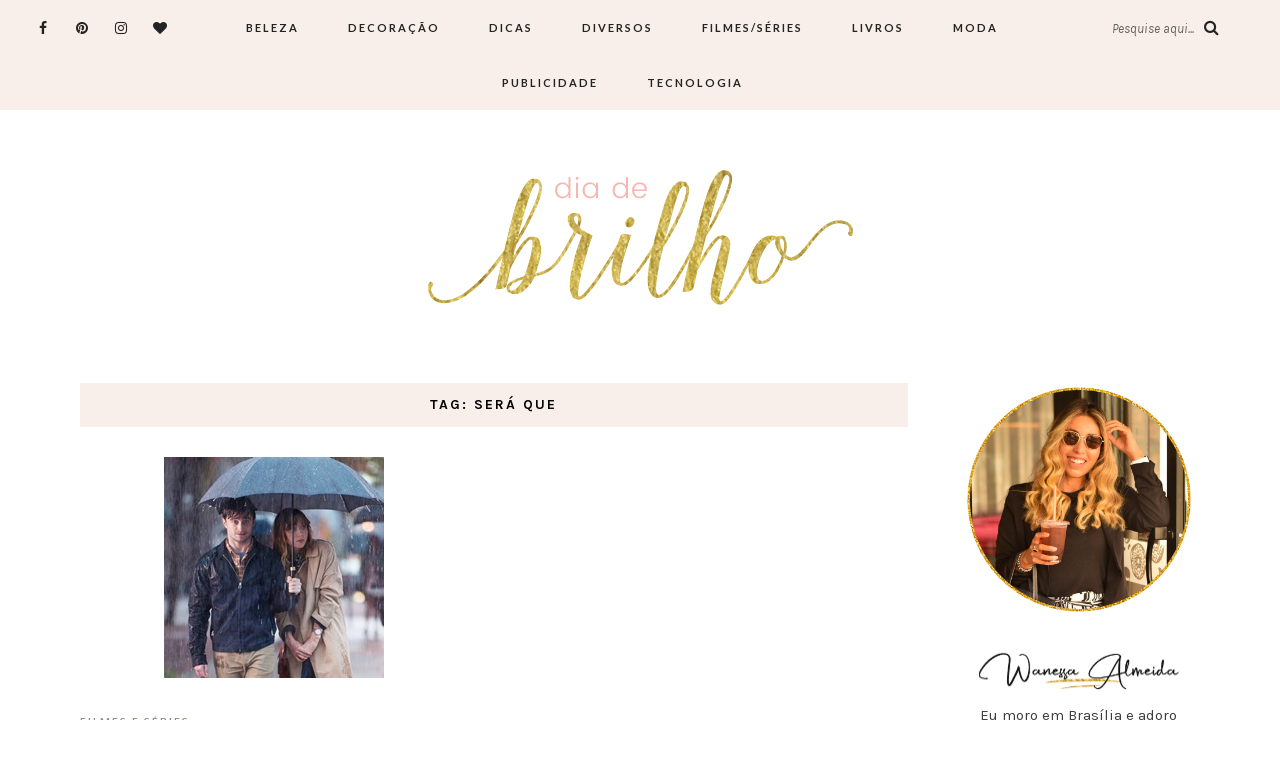

--- FILE ---
content_type: text/html; charset=UTF-8
request_url: https://diadebrilho.com/tag/sera-que/
body_size: 13704
content:
<!DOCTYPE html>
<html lang="pt-BR" prefix="og: https://ogp.me/ns#">
<head>
	<meta charset="UTF-8">
	<meta name="viewport" content="width=device-width, initial-scale=1">		
    	<style>img:is([sizes="auto" i], [sizes^="auto," i]) { contain-intrinsic-size: 3000px 1500px }</style>
	
<!-- Otimização para mecanismos de pesquisa pelo Rank Math - https://rankmath.com/ -->
<title>Arquivos Será Que | Dia de Brilho</title>
<meta name="robots" content="follow, index, max-snippet:-1, max-video-preview:-1, max-image-preview:large"/>
<link rel="canonical" href="https://diadebrilho.com/tag/sera-que/" />
<meta property="og:locale" content="pt_BR" />
<meta property="og:type" content="article" />
<meta property="og:title" content="Arquivos Será Que | Dia de Brilho" />
<meta property="og:url" content="https://diadebrilho.com/tag/sera-que/" />
<meta property="og:site_name" content="Dia de Brilho" />
<meta property="article:publisher" content="https://www.facebook.com/oliveirawanessa" />
<meta property="og:image" content="https://diadebrilho.com/wp-content/uploads/2021/09/diadebrilho-seo-2.png" />
<meta property="og:image:secure_url" content="https://diadebrilho.com/wp-content/uploads/2021/09/diadebrilho-seo-2.png" />
<meta property="og:image:width" content="1200" />
<meta property="og:image:height" content="630" />
<meta property="og:image:alt" content="Dia de Brilho por Wanessa Almeida" />
<meta property="og:image:type" content="image/png" />
<meta name="twitter:card" content="summary_large_image" />
<meta name="twitter:title" content="Arquivos Será Que | Dia de Brilho" />
<meta name="twitter:site" content="@diadebrilho" />
<meta name="twitter:image" content="https://diadebrilho.com/wp-content/uploads/2021/09/diadebrilho-seo-2.png" />
<meta name="twitter:label1" content="Posts" />
<meta name="twitter:data1" content="1" />
<script type="application/ld+json" class="rank-math-schema">{"@context":"https://schema.org","@graph":[{"@type":"Person","@id":"https://diadebrilho.com/#person","name":"Wanessa Oliveira","sameAs":["https://www.facebook.com/oliveirawanessa","https://twitter.com/diadebrilho"],"image":{"@type":"ImageObject","@id":"https://diadebrilho.com/#logo","url":"https://diadebrilho.com/wp-content/uploads/2021/09/diadebrilho-seo-1.png","contentUrl":"https://diadebrilho.com/wp-content/uploads/2021/09/diadebrilho-seo-1.png","caption":"Wanessa Oliveira","inLanguage":"pt-BR","width":"1920","height":"1080"}},{"@type":"WebSite","@id":"https://diadebrilho.com/#website","url":"https://diadebrilho.com","name":"Wanessa Oliveira","publisher":{"@id":"https://diadebrilho.com/#person"},"inLanguage":"pt-BR"},{"@type":"CollectionPage","@id":"https://diadebrilho.com/tag/sera-que/#webpage","url":"https://diadebrilho.com/tag/sera-que/","name":"Arquivos Ser\u00e1 Que | Dia de Brilho","isPartOf":{"@id":"https://diadebrilho.com/#website"},"inLanguage":"pt-BR"}]}</script>
<!-- /Plugin de SEO Rank Math para WordPress -->

<link rel='dns-prefetch' href='//www.googletagmanager.com' />
<link rel='dns-prefetch' href='//fonts.googleapis.com' />
<link rel="alternate" type="application/rss+xml" title="Feed para Dia de Brilho &raquo;" href="https://diadebrilho.com/feed/" />
<link rel="alternate" type="application/rss+xml" title="Feed de comentários para Dia de Brilho &raquo;" href="https://diadebrilho.com/comments/feed/" />
<link rel="alternate" type="application/rss+xml" title="Feed de tag para Dia de Brilho &raquo; Será Que" href="https://diadebrilho.com/tag/sera-que/feed/" />
		<style>
			.lazyload,
			.lazyloading {
				max-width: 100%;
			}
		</style>
		<script type="text/javascript">
/* <![CDATA[ */
window._wpemojiSettings = {"baseUrl":"https:\/\/s.w.org\/images\/core\/emoji\/16.0.1\/72x72\/","ext":".png","svgUrl":"https:\/\/s.w.org\/images\/core\/emoji\/16.0.1\/svg\/","svgExt":".svg","source":{"concatemoji":"https:\/\/diadebrilho.com\/wp-includes\/js\/wp-emoji-release.min.js?ver=6.8.3"}};
/*! This file is auto-generated */
!function(s,n){var o,i,e;function c(e){try{var t={supportTests:e,timestamp:(new Date).valueOf()};sessionStorage.setItem(o,JSON.stringify(t))}catch(e){}}function p(e,t,n){e.clearRect(0,0,e.canvas.width,e.canvas.height),e.fillText(t,0,0);var t=new Uint32Array(e.getImageData(0,0,e.canvas.width,e.canvas.height).data),a=(e.clearRect(0,0,e.canvas.width,e.canvas.height),e.fillText(n,0,0),new Uint32Array(e.getImageData(0,0,e.canvas.width,e.canvas.height).data));return t.every(function(e,t){return e===a[t]})}function u(e,t){e.clearRect(0,0,e.canvas.width,e.canvas.height),e.fillText(t,0,0);for(var n=e.getImageData(16,16,1,1),a=0;a<n.data.length;a++)if(0!==n.data[a])return!1;return!0}function f(e,t,n,a){switch(t){case"flag":return n(e,"\ud83c\udff3\ufe0f\u200d\u26a7\ufe0f","\ud83c\udff3\ufe0f\u200b\u26a7\ufe0f")?!1:!n(e,"\ud83c\udde8\ud83c\uddf6","\ud83c\udde8\u200b\ud83c\uddf6")&&!n(e,"\ud83c\udff4\udb40\udc67\udb40\udc62\udb40\udc65\udb40\udc6e\udb40\udc67\udb40\udc7f","\ud83c\udff4\u200b\udb40\udc67\u200b\udb40\udc62\u200b\udb40\udc65\u200b\udb40\udc6e\u200b\udb40\udc67\u200b\udb40\udc7f");case"emoji":return!a(e,"\ud83e\udedf")}return!1}function g(e,t,n,a){var r="undefined"!=typeof WorkerGlobalScope&&self instanceof WorkerGlobalScope?new OffscreenCanvas(300,150):s.createElement("canvas"),o=r.getContext("2d",{willReadFrequently:!0}),i=(o.textBaseline="top",o.font="600 32px Arial",{});return e.forEach(function(e){i[e]=t(o,e,n,a)}),i}function t(e){var t=s.createElement("script");t.src=e,t.defer=!0,s.head.appendChild(t)}"undefined"!=typeof Promise&&(o="wpEmojiSettingsSupports",i=["flag","emoji"],n.supports={everything:!0,everythingExceptFlag:!0},e=new Promise(function(e){s.addEventListener("DOMContentLoaded",e,{once:!0})}),new Promise(function(t){var n=function(){try{var e=JSON.parse(sessionStorage.getItem(o));if("object"==typeof e&&"number"==typeof e.timestamp&&(new Date).valueOf()<e.timestamp+604800&&"object"==typeof e.supportTests)return e.supportTests}catch(e){}return null}();if(!n){if("undefined"!=typeof Worker&&"undefined"!=typeof OffscreenCanvas&&"undefined"!=typeof URL&&URL.createObjectURL&&"undefined"!=typeof Blob)try{var e="postMessage("+g.toString()+"("+[JSON.stringify(i),f.toString(),p.toString(),u.toString()].join(",")+"));",a=new Blob([e],{type:"text/javascript"}),r=new Worker(URL.createObjectURL(a),{name:"wpTestEmojiSupports"});return void(r.onmessage=function(e){c(n=e.data),r.terminate(),t(n)})}catch(e){}c(n=g(i,f,p,u))}t(n)}).then(function(e){for(var t in e)n.supports[t]=e[t],n.supports.everything=n.supports.everything&&n.supports[t],"flag"!==t&&(n.supports.everythingExceptFlag=n.supports.everythingExceptFlag&&n.supports[t]);n.supports.everythingExceptFlag=n.supports.everythingExceptFlag&&!n.supports.flag,n.DOMReady=!1,n.readyCallback=function(){n.DOMReady=!0}}).then(function(){return e}).then(function(){var e;n.supports.everything||(n.readyCallback(),(e=n.source||{}).concatemoji?t(e.concatemoji):e.wpemoji&&e.twemoji&&(t(e.twemoji),t(e.wpemoji)))}))}((window,document),window._wpemojiSettings);
/* ]]> */
</script>

<style id='wp-emoji-styles-inline-css' type='text/css'>

	img.wp-smiley, img.emoji {
		display: inline !important;
		border: none !important;
		box-shadow: none !important;
		height: 1em !important;
		width: 1em !important;
		margin: 0 0.07em !important;
		vertical-align: -0.1em !important;
		background: none !important;
		padding: 0 !important;
	}
</style>
<link rel='stylesheet' id='wp-block-library-css' href='https://diadebrilho.com/wp-includes/css/dist/block-library/style.min.css?ver=6.8.3' type='text/css' media='all' />
<style id='classic-theme-styles-inline-css' type='text/css'>
/*! This file is auto-generated */
.wp-block-button__link{color:#fff;background-color:#32373c;border-radius:9999px;box-shadow:none;text-decoration:none;padding:calc(.667em + 2px) calc(1.333em + 2px);font-size:1.125em}.wp-block-file__button{background:#32373c;color:#fff;text-decoration:none}
</style>
<style id='global-styles-inline-css' type='text/css'>
:root{--wp--preset--aspect-ratio--square: 1;--wp--preset--aspect-ratio--4-3: 4/3;--wp--preset--aspect-ratio--3-4: 3/4;--wp--preset--aspect-ratio--3-2: 3/2;--wp--preset--aspect-ratio--2-3: 2/3;--wp--preset--aspect-ratio--16-9: 16/9;--wp--preset--aspect-ratio--9-16: 9/16;--wp--preset--color--black: #000000;--wp--preset--color--cyan-bluish-gray: #abb8c3;--wp--preset--color--white: #ffffff;--wp--preset--color--pale-pink: #f78da7;--wp--preset--color--vivid-red: #cf2e2e;--wp--preset--color--luminous-vivid-orange: #ff6900;--wp--preset--color--luminous-vivid-amber: #fcb900;--wp--preset--color--light-green-cyan: #7bdcb5;--wp--preset--color--vivid-green-cyan: #00d084;--wp--preset--color--pale-cyan-blue: #8ed1fc;--wp--preset--color--vivid-cyan-blue: #0693e3;--wp--preset--color--vivid-purple: #9b51e0;--wp--preset--gradient--vivid-cyan-blue-to-vivid-purple: linear-gradient(135deg,rgba(6,147,227,1) 0%,rgb(155,81,224) 100%);--wp--preset--gradient--light-green-cyan-to-vivid-green-cyan: linear-gradient(135deg,rgb(122,220,180) 0%,rgb(0,208,130) 100%);--wp--preset--gradient--luminous-vivid-amber-to-luminous-vivid-orange: linear-gradient(135deg,rgba(252,185,0,1) 0%,rgba(255,105,0,1) 100%);--wp--preset--gradient--luminous-vivid-orange-to-vivid-red: linear-gradient(135deg,rgba(255,105,0,1) 0%,rgb(207,46,46) 100%);--wp--preset--gradient--very-light-gray-to-cyan-bluish-gray: linear-gradient(135deg,rgb(238,238,238) 0%,rgb(169,184,195) 100%);--wp--preset--gradient--cool-to-warm-spectrum: linear-gradient(135deg,rgb(74,234,220) 0%,rgb(151,120,209) 20%,rgb(207,42,186) 40%,rgb(238,44,130) 60%,rgb(251,105,98) 80%,rgb(254,248,76) 100%);--wp--preset--gradient--blush-light-purple: linear-gradient(135deg,rgb(255,206,236) 0%,rgb(152,150,240) 100%);--wp--preset--gradient--blush-bordeaux: linear-gradient(135deg,rgb(254,205,165) 0%,rgb(254,45,45) 50%,rgb(107,0,62) 100%);--wp--preset--gradient--luminous-dusk: linear-gradient(135deg,rgb(255,203,112) 0%,rgb(199,81,192) 50%,rgb(65,88,208) 100%);--wp--preset--gradient--pale-ocean: linear-gradient(135deg,rgb(255,245,203) 0%,rgb(182,227,212) 50%,rgb(51,167,181) 100%);--wp--preset--gradient--electric-grass: linear-gradient(135deg,rgb(202,248,128) 0%,rgb(113,206,126) 100%);--wp--preset--gradient--midnight: linear-gradient(135deg,rgb(2,3,129) 0%,rgb(40,116,252) 100%);--wp--preset--font-size--small: 13px;--wp--preset--font-size--medium: 20px;--wp--preset--font-size--large: 36px;--wp--preset--font-size--x-large: 42px;--wp--preset--spacing--20: 0.44rem;--wp--preset--spacing--30: 0.67rem;--wp--preset--spacing--40: 1rem;--wp--preset--spacing--50: 1.5rem;--wp--preset--spacing--60: 2.25rem;--wp--preset--spacing--70: 3.38rem;--wp--preset--spacing--80: 5.06rem;--wp--preset--shadow--natural: 6px 6px 9px rgba(0, 0, 0, 0.2);--wp--preset--shadow--deep: 12px 12px 50px rgba(0, 0, 0, 0.4);--wp--preset--shadow--sharp: 6px 6px 0px rgba(0, 0, 0, 0.2);--wp--preset--shadow--outlined: 6px 6px 0px -3px rgba(255, 255, 255, 1), 6px 6px rgba(0, 0, 0, 1);--wp--preset--shadow--crisp: 6px 6px 0px rgba(0, 0, 0, 1);}:where(.is-layout-flex){gap: 0.5em;}:where(.is-layout-grid){gap: 0.5em;}body .is-layout-flex{display: flex;}.is-layout-flex{flex-wrap: wrap;align-items: center;}.is-layout-flex > :is(*, div){margin: 0;}body .is-layout-grid{display: grid;}.is-layout-grid > :is(*, div){margin: 0;}:where(.wp-block-columns.is-layout-flex){gap: 2em;}:where(.wp-block-columns.is-layout-grid){gap: 2em;}:where(.wp-block-post-template.is-layout-flex){gap: 1.25em;}:where(.wp-block-post-template.is-layout-grid){gap: 1.25em;}.has-black-color{color: var(--wp--preset--color--black) !important;}.has-cyan-bluish-gray-color{color: var(--wp--preset--color--cyan-bluish-gray) !important;}.has-white-color{color: var(--wp--preset--color--white) !important;}.has-pale-pink-color{color: var(--wp--preset--color--pale-pink) !important;}.has-vivid-red-color{color: var(--wp--preset--color--vivid-red) !important;}.has-luminous-vivid-orange-color{color: var(--wp--preset--color--luminous-vivid-orange) !important;}.has-luminous-vivid-amber-color{color: var(--wp--preset--color--luminous-vivid-amber) !important;}.has-light-green-cyan-color{color: var(--wp--preset--color--light-green-cyan) !important;}.has-vivid-green-cyan-color{color: var(--wp--preset--color--vivid-green-cyan) !important;}.has-pale-cyan-blue-color{color: var(--wp--preset--color--pale-cyan-blue) !important;}.has-vivid-cyan-blue-color{color: var(--wp--preset--color--vivid-cyan-blue) !important;}.has-vivid-purple-color{color: var(--wp--preset--color--vivid-purple) !important;}.has-black-background-color{background-color: var(--wp--preset--color--black) !important;}.has-cyan-bluish-gray-background-color{background-color: var(--wp--preset--color--cyan-bluish-gray) !important;}.has-white-background-color{background-color: var(--wp--preset--color--white) !important;}.has-pale-pink-background-color{background-color: var(--wp--preset--color--pale-pink) !important;}.has-vivid-red-background-color{background-color: var(--wp--preset--color--vivid-red) !important;}.has-luminous-vivid-orange-background-color{background-color: var(--wp--preset--color--luminous-vivid-orange) !important;}.has-luminous-vivid-amber-background-color{background-color: var(--wp--preset--color--luminous-vivid-amber) !important;}.has-light-green-cyan-background-color{background-color: var(--wp--preset--color--light-green-cyan) !important;}.has-vivid-green-cyan-background-color{background-color: var(--wp--preset--color--vivid-green-cyan) !important;}.has-pale-cyan-blue-background-color{background-color: var(--wp--preset--color--pale-cyan-blue) !important;}.has-vivid-cyan-blue-background-color{background-color: var(--wp--preset--color--vivid-cyan-blue) !important;}.has-vivid-purple-background-color{background-color: var(--wp--preset--color--vivid-purple) !important;}.has-black-border-color{border-color: var(--wp--preset--color--black) !important;}.has-cyan-bluish-gray-border-color{border-color: var(--wp--preset--color--cyan-bluish-gray) !important;}.has-white-border-color{border-color: var(--wp--preset--color--white) !important;}.has-pale-pink-border-color{border-color: var(--wp--preset--color--pale-pink) !important;}.has-vivid-red-border-color{border-color: var(--wp--preset--color--vivid-red) !important;}.has-luminous-vivid-orange-border-color{border-color: var(--wp--preset--color--luminous-vivid-orange) !important;}.has-luminous-vivid-amber-border-color{border-color: var(--wp--preset--color--luminous-vivid-amber) !important;}.has-light-green-cyan-border-color{border-color: var(--wp--preset--color--light-green-cyan) !important;}.has-vivid-green-cyan-border-color{border-color: var(--wp--preset--color--vivid-green-cyan) !important;}.has-pale-cyan-blue-border-color{border-color: var(--wp--preset--color--pale-cyan-blue) !important;}.has-vivid-cyan-blue-border-color{border-color: var(--wp--preset--color--vivid-cyan-blue) !important;}.has-vivid-purple-border-color{border-color: var(--wp--preset--color--vivid-purple) !important;}.has-vivid-cyan-blue-to-vivid-purple-gradient-background{background: var(--wp--preset--gradient--vivid-cyan-blue-to-vivid-purple) !important;}.has-light-green-cyan-to-vivid-green-cyan-gradient-background{background: var(--wp--preset--gradient--light-green-cyan-to-vivid-green-cyan) !important;}.has-luminous-vivid-amber-to-luminous-vivid-orange-gradient-background{background: var(--wp--preset--gradient--luminous-vivid-amber-to-luminous-vivid-orange) !important;}.has-luminous-vivid-orange-to-vivid-red-gradient-background{background: var(--wp--preset--gradient--luminous-vivid-orange-to-vivid-red) !important;}.has-very-light-gray-to-cyan-bluish-gray-gradient-background{background: var(--wp--preset--gradient--very-light-gray-to-cyan-bluish-gray) !important;}.has-cool-to-warm-spectrum-gradient-background{background: var(--wp--preset--gradient--cool-to-warm-spectrum) !important;}.has-blush-light-purple-gradient-background{background: var(--wp--preset--gradient--blush-light-purple) !important;}.has-blush-bordeaux-gradient-background{background: var(--wp--preset--gradient--blush-bordeaux) !important;}.has-luminous-dusk-gradient-background{background: var(--wp--preset--gradient--luminous-dusk) !important;}.has-pale-ocean-gradient-background{background: var(--wp--preset--gradient--pale-ocean) !important;}.has-electric-grass-gradient-background{background: var(--wp--preset--gradient--electric-grass) !important;}.has-midnight-gradient-background{background: var(--wp--preset--gradient--midnight) !important;}.has-small-font-size{font-size: var(--wp--preset--font-size--small) !important;}.has-medium-font-size{font-size: var(--wp--preset--font-size--medium) !important;}.has-large-font-size{font-size: var(--wp--preset--font-size--large) !important;}.has-x-large-font-size{font-size: var(--wp--preset--font-size--x-large) !important;}
:where(.wp-block-post-template.is-layout-flex){gap: 1.25em;}:where(.wp-block-post-template.is-layout-grid){gap: 1.25em;}
:where(.wp-block-columns.is-layout-flex){gap: 2em;}:where(.wp-block-columns.is-layout-grid){gap: 2em;}
:root :where(.wp-block-pullquote){font-size: 1.5em;line-height: 1.6;}
</style>
<link rel='stylesheet' id='parent-style-css' href='https://diadebrilho.com/wp-content/themes/aileen/style.css?ver=6.8.3' type='text/css' media='all' />
<link rel='stylesheet' id='child-style-css' href='https://diadebrilho.com/wp-content/themes/aileen-child/style.css?ver=6.8.3' type='text/css' media='all' />
<link rel='stylesheet' id='aileen-fonts-css' href='//fonts.googleapis.com/css?family=Cookie%7CDancing+Script%3A400%2C700%7CAlice%7CKarla%3A400%2C400i%2C700%2C700i%7CRoboto+Slab%3A400%2C700%7COpen+Sans%7CMr+Dafoe%7CKalam%3A400%2C700%7CPoppins%3A300%2C300i%2C400%2C400i%2C500%2C500i%2C600%2C600i%7CCrimson+Text%3A400%2C400i%2C600%2C600i%7CMuli%3A400%2C400i%2C600%2C600i%2C700%2C700i%2C800%2C800i%7CAmiri%3A400%2C400i%2C700%2C700i%7CDroid+Serif%3A400%2C400italic%2C700%2C700italic%7CRoboto%7CPT+Sans%7CLobster%7CJosefin+Sans%7CPacifico%7CCourgette%7CHandlee%7CPlayfair+Display%3A400%2C400italic%2C700%2C700italic%7CWork+Sans%3A400%2C500%7CMontserrat%3A400%2C700%7CSource+Serif+Pro%3A400%2C700%7COswald%3A400%2C300%2C700%7CArchivo+Narrow%3A400%2C400italic%2C700%2C700italic%7CLora%3A400%2C700%2C400italic%2C700italic%7COld+Standard+TT%3A400%2C700%2C400italic%7CRaleway%3A300%2C400%2C500%2C600%2C700%7CLato%3A400%2C400italic%2C300%2C300italic%2C700%2C700italic%7CPT+Sans%3A400%2C400italic%2C700%2C700italic%7CLora%3A400%2C400italic%2C700%2C700italic%7CLibre+Baskerville%3A400%2C400italic%2C700%7CJosefin+Slab%3A400%2C400italic%2C600%2C600italic%2C700%2C700italic%7CSource+Sans+Pro%3A400%2C400italic%2C700%2C700italic%7CPT+Serif%3A400%2C400italic%2C700%2C700italic%7CNoto+Serif%3A400%2C400italic%2C700%2C700italic%7CJosefin+Sans%3A400%2C400italic%2C700%2C700italic%7CQuicksand%3A400%2C700%7CQuestrial%7CComfortaa%3A400%2C700%7CCinzel%3A400%2C700%7CPontano+Sans%7CQuattrocento+Sans%3A400%2C700%2C400italic%2C700italic%7CMerriweather%3A300%2C400%2C700%7CVarela+Round%7CAlegreya%3A400%2C400italic%2C700%2C700italic%7CEB+Garamond%7CPlayfair+Display+SC%3A400%2C400italic%2C700%2C700italic%7CArapey%3A400%2C400italic%7CPrata%7CRufina%3A400%2C700%7CActor%7CAlegreya%3A400%2C400i%2C700%2C700i%2C900%2C900i%7CAlex+Brush%7CAmatic+SC%7CAmiko%3A400%2C600%2C700%7CArchitects+Daughter%7CArsenal%3A400%2C400i%2C700%2C700i%7CArvo%3A400%2C400i%2C700%2C700i%7CBad+Script%7CBaloo%7CCardo%3A400%2C400i%2C700%7CChanga+One%3A400%2C400i%7CChonburi%7CCinzel%3A400%2C700%2C900%7CCormorant+Garamond%3A400%2C400i%2C700%2C700i%7CDosis%3A400%2C700%2C800%7CEB+Garamond%7CFrank+Ruhl+Libre%3A300%2C400%2C700%2C900%7CGreat+Vibes%7CIndie+Flower%7CJust+Another+Hand%7CLobster+Two%3A400%2C400i%2C700%2C700i&#038;ver=1' type='text/css' media='all' />
<link rel='stylesheet' id='bootstrap-css' href='https://diadebrilho.com/wp-content/themes/aileen/css/bootstrap.css?ver=6.8.3' type='text/css' media='all' />
<link rel='stylesheet' id='aileen-style-css' href='https://diadebrilho.com/wp-content/themes/aileen/css/main.css?ver=6.8.3' type='text/css' media='all' />
<link rel='stylesheet' id='owl-carousel-css' href='https://diadebrilho.com/wp-content/themes/aileen/css/owl.carousel.css?ver=6.8.3' type='text/css' media='all' />
<link rel='stylesheet' id='font-awesome-css' href='https://diadebrilho.com/wp-content/themes/aileen/css/font-awesome.min.css?ver=6.8.3' type='text/css' media='all' />
<link rel='stylesheet' id='custom-style-css' href='https://diadebrilho.com/wp-content/themes/aileen/style.css?ver=6.8.3' type='text/css' media='all' />
<style id='custom-style-inline-css' type='text/css'>

	
		#post-nav {
			border-top: 1px solid #e5e5e5; padding-top:20px;
		}
	
		body { 
			color:#3d3d3d !important; font-family: Karla; font-size: 15px; line-height: 23px; font-style:normal; 		font-weight:normal; letter-spacing: 0px;
		}
		
		.widget .tagcloud a , .tagcloud a {font-family: Karla; font-size: 15px !important; line-height: 23px; font-style:normal; 		font-weight:normal; letter-spacing: 0px;}
		
		h1, h1.entry-title, #home_carousel .slider-entry-title {
			font-family:Oswald; font-size:30px; line-height: 44px; font-style:normal; font-weight:normal ; letter-spacing: 0px;
		}
				
		h2, h2.entry-title, .slider-entry-title, .woocommerce ul.products li.product .woocommerce-loop-product__title  {
			font-family:Oswald; font-size:24px; line-height: 36px ; font-style:normal; font-weight:normal; letter-spacing: 0px;
		}
	
		h3 {
			font-family:Karla; font-size:14px; line-height: 20px; font-style:normal; font-weight:bold; letter-spacing: 2px;
		}
	
		h4, .related.products .woo-product-title, .woocommerce .mini_cart_item {
			font-family:Oswald; font-size:17px; line-height: 26px; font-style:normal; font-weight:normal; letter-spacing: 0px;
		}
	
		h5,  .entry-meta, .woocommerce-review__published-date  {
			font-family:Courgette; font-size:14px; line-height: 20px ; font-style:normal; font-weight:normal; letter-spacing: 0.3px;
		}
	
		h6, .entry-cat a, .comment-reply-link, .read-more a, .woocommerce-review__author, .woocommerce a.button  {
			font-family:Lato; font-size:10px !important; line-height: 16px; font-style:normal; font-weight:bold; letter-spacing: 2px;
		}
		
		.navbar-nav > li > a,  .dropdown-menu a {
			font-family:Lato; font-size:11px; line-height: 18px; font-style:normal; font-weight:bold; letter-spacing: 2px;
		}
		
		#site-title a {
			font-family:Dancing Script; font-size:72px; line-height: 82px; font-style:normal; font-weight:normal ; letter-spacing: 5px;
		}
				
		.site-description {
			font-family:Raleway; font-size:13px; line-height: 16px; font-style:normal; font-weight:normal ; letter-spacing: 1px;
		}
	
		a:hover { 
			color:  #111111 ;
		}
			
		a, blockquote:before, span.post-nav-title, .social-icons a:hover, .header-right .fa:hover, .blog.sticky .entry-title:after  { 
			color:  #998675;
		} 
		
		
		
		.read-more a:hover, a.aileen-link:hover, .widget a.social-icon:hover, .product .add_to_cart_button:hover, .about-find-more a:hover,  #search-form #searchsubmit:hover,  .widget .tagcloud a:hover {
			background: #111111 ; color:#fff !important;
		}
		
		.go-top:hover, .woocommerce ul.products li.product .button, .woocommerce div.product form.cart .button:hover, .page_navi a:hover, a.page-numbers:hover, span.page-numbers.dots:hover, .woocommerce nav.woocommerce-pagination ul li a:hover {
			background: #998675; color:#fff;
		}
		
		#site-title a {
				color: #000000;
		}
		
		.site-description {
			color: #929292;
		}
		
		.entry-meta, .entry-meta a {
			color: #868686;
		}
		
		.owl-dot.active, .post-sticky-icon span, .post-sticky-label span, .read-more a,   .recent-post-thumb .count, input#submit:hover, .top-shop-count, #search-form #searchsubmit, .author-label {
			background:#998675;
		}
		
		.widget-title, .related-title, .commentlist .comments-title, .comment-reply-title, .wrapper-archive-block .widget-title, .wrapper-search-block .widget-title, .related.products .widget-title, .instagram-widget-container .widget-title {
			background: #f8efea;
		}
		
		.widget-title h3, .widget-title, .related-title h3, #reply-title, .woocommerce #reviews h3, .commentlist .comments-title, .comment-reply-title, .wrapper-archive-block .widget-title, .wrapper-search-block .widget-title,  .related.products .widget-title, .instagram-widget-container .widget-title {
			color: #000000;
		}
		
		 .entry-title, .entry-title a, .widget-title, .mc4wp-form h3, .authorbox h3, .related-title, .recent-post-overlay a,   .page-numbers li span, .comment-reply-title, .commentlist h5, .relatedposts  h4 a, .recent-posts-list-title  a, h6.com-author, h6.com-author a, .aboutme-content h3, .gallery-caption, .wp-caption-text, .null-instagram-feed p.clear a, .aileen_recent_list h5 a, .related-overlay p a, .desc-list-post h3, .wp-pagenavi a, a.page-numbers, span.page-numbers.dots, .comment-reply-link, .info-blocks-item  h5,  .post-previous a, .post-next a, .quote-source a, .widget  .social-icons a,   .cart_item .product-name a, .aileen-social-sharing span, .tags-title  {
			color: #111111;
		}
		.header-slider .slider-entry-title a, .widget_archive li a, .widget_categories li a, .widget_pages li a, .widget_meta li a, .widget_recent_entries li a,  h1, h2, h3, h4, h5, h6, .previous_posts_link a, .next_posts_link a, .prev.page-numbers a, #sidebar .widget.widget_nav_menu ul li a {
			color:  #111111 ;
		}
	
		#logo {padding:50px 0px 50px 0px;}
		
		#logo img {
			max-width:441px;
		}
	
		.woocommerce div.product form.cart .button,   input[type='reset'], input[type='submit'], button[type='submit'], input#submit, .page_navi .current, .page-numbers.current, .go-top,   .bypostauthor cite span {
			background:#111111; color:#fff;
		}
		.top-main-menu, .is-sticky, .is-sticky .top-main-menu {
			background: #f8efea;
		}
	
		.navbar-nav > li > a, navbar-toggle, .is-sticky  a, .navbar-default .navbar-toggle, .social-icons a, .header-right .fa, .header-right a, .navbar-default .navbar-nav > .active > a, .navbar li.menu-item-has-children:before { 
			color:  #232323;
		} 
		
 .navbar-collapse.collapse.in  .navbar-nav>li, .dropdown-menu > li {
			border-top:1px solid #edddd3;
		}
		
		 .comment .comment-single {border-bottom:1px solid #edddd3;}
		
		.dropdown-menu > li > a, .dropdown-menu > li > a:hover { 
			color:  #232323 !important;
		}  
		.dropdown-menu, .navbar-nav .open .dropdown-menu  {
			background:#f8efea; 
		}
	
  
		.footer {display:block;}
	
		.footer {
			background:#f8efea !important; color:  #191919;
		}
		
		.footer, .footer a, .footer strong, .footer b,.footer input[placeholder], .footer textarea[placeholder], .footer h1, .footer h2, .footer h3, .footer h4, .footer h5, .footer h6, .footer-social-block .social-icons a {
			color:  #191919;
		}
	
		.copyright  {
			background:#edddd5; color:  #363636;
		}
	
		.copyright a {
			color:  #363636;
		}
		
		.mc4wp-form { 
			background:#f2f2f2; 
		}
		
		.mc4wp-form, .mc4wp-form b, .mc4wp-form  h1, .mc4wp-form  h2, .mc4wp-form  h3, .mc4wp-form  h4, .mc4wp-form  h5, .mc4wp-form  h6 {
			color:  #000000 !important;
		}
		
		.author-block {
			background:#f7f7f7; color:#111111;
		}
		
		.authorbox h2 {color:#111111;}
		
		td, th  {
			border-top: 1px solid #e5e5e5;
		}
		table,    .widget_calendar table td, .desc-list-post, .single .header-wrapper, .page .header-wrapper, .widget ul li, .woocommerce-MyAccount-navigation li, .woocommerce div.product form.cart .group_table td  { 
			border-bottom: 1px solid #e5e5e5;
		}
		
		 .authorbox, .woocommerce-MyAccount-navigation {
			border: 1px solid #e5e5e5;
		}
				
		.woocommerce ul.cart_list li a, .woocommerce.widget a, .woocommerce-MyAccount-navigation li  a {
			color: #111111;
		}
		
		.woocommerce .onsale, .woocommerce span.onsale, .woocommerce nav.woocommerce-pagination ul li span {
			background: #111111 !important; color:#fff !important;
		}
		
		.woocommerce ul.products li.product .button:hover, .woocommerce button.button:hover {
			background:#111111; color:#fff;
		}
		
		
		.woocommerce ul.cart_list li, .woocommerce ul.product_list_widget li {
			border-bottom:1px solid #e5e5e5;
		}
		
		.woocommerce div.product .woocommerce-tabs ul.tabs li.active, .woocommerce button.button {
			background:#998675; color:#fff;
		}
		
		.woocommerce .star-rating span {
			color:#998675;
		}
				
		.woocommerce div.product p.price, .woocommerce div.product span.price, .woocommerce ul.products li.product .price {
			color: #111111;
		}
		
		.woocommerce #respond input#submit.alt, .woocommerce a.button, .woocommerce .woocommerce-message .button,.woocommerce-cart .wc-proceed-to-checkout a.checkout-button, .woocommerce button.button.alt, .button.wc-backward {
			background:#111111; color:#fff;
		}
		.woocommerce button.button.alt:hover, .woocommerce a.button:hover, .woocommerce-cart .wc-proceed-to-checkout a.checkout-button:hover, .button.wc-backward:hover {
			background:#998675; color:#fff;
		}
		
		@media screen and (min-width: 991px) {
			.dropdown .dropdown-menu .dropdown-menu li {border-left:1px solid #edddd3;}
			
		}
		@media screen and (max-width: 768px) {
			.slider-entry-title {
			font-family:Oswald; font-size:24px; line-height: 36px ; font-style:normal; font-weight:normal; letter-spacing: 0px;
		}
		}
		
		@media screen and (max-width: 991px) {
			
		
			.navbar-nav > li {
				background:#f8efea;
			}
	
			.navbar-nav > li > a { 
				color:  #232323 !important;
			} 
			
			h1.entry-title, h1.page-title, #home_carousel .slider-entry-title {font-family:Oswald!important; font-size:24px !important; line-height: 36px!important; font-style:normal!important; font-weight:normal !important;}
			
			.header-slider .read-more {display:none;}
		}
		
		.single .entry-content, .single .entry-content p{
text-align: justify;
}

article.blog p{
text-align: justify;
}

.single .header-wrapper {
border:0;
}


	
</style>
<script type="text/javascript" src="https://diadebrilho.com/wp-includes/js/jquery/jquery.min.js?ver=3.7.1" id="jquery-core-js"></script>
<script type="text/javascript" src="https://diadebrilho.com/wp-includes/js/jquery/jquery-migrate.min.js?ver=3.4.1" id="jquery-migrate-js"></script>

<!-- Snippet da etiqueta do Google (gtag.js) adicionado pelo Site Kit -->
<!-- Snippet do Google Análises adicionado pelo Site Kit -->
<script type="text/javascript" src="https://www.googletagmanager.com/gtag/js?id=GT-NCLX2JR" id="google_gtagjs-js" async></script>
<script type="text/javascript" id="google_gtagjs-js-after">
/* <![CDATA[ */
window.dataLayer = window.dataLayer || [];function gtag(){dataLayer.push(arguments);}
gtag("set","linker",{"domains":["diadebrilho.com"]});
gtag("js", new Date());
gtag("set", "developer_id.dZTNiMT", true);
gtag("config", "GT-NCLX2JR");
/* ]]> */
</script>
<link rel="https://api.w.org/" href="https://diadebrilho.com/wp-json/" /><link rel="alternate" title="JSON" type="application/json" href="https://diadebrilho.com/wp-json/wp/v2/tags/3843" /><link rel="EditURI" type="application/rsd+xml" title="RSD" href="https://diadebrilho.com/xmlrpc.php?rsd" />
<meta name="generator" content="WordPress 6.8.3" />
<meta name="generator" content="Site Kit by Google 1.171.0" />		<script>
			document.documentElement.className = document.documentElement.className.replace('no-js', 'js');
		</script>
				<style>
			.no-js img.lazyload {
				display: none;
			}

			figure.wp-block-image img.lazyloading {
				min-width: 150px;
			}

			.lazyload,
			.lazyloading {
				--smush-placeholder-width: 100px;
				--smush-placeholder-aspect-ratio: 1/1;
				width: var(--smush-image-width, var(--smush-placeholder-width)) !important;
				aspect-ratio: var(--smush-image-aspect-ratio, var(--smush-placeholder-aspect-ratio)) !important;
			}

						.lazyload, .lazyloading {
				opacity: 0;
			}

			.lazyloaded {
				opacity: 1;
				transition: opacity 400ms;
				transition-delay: 0ms;
			}

					</style>
		
<!-- Meta-etiquetas do Google AdSense adicionado pelo Site Kit -->
<meta name="google-adsense-platform-account" content="ca-host-pub-2644536267352236">
<meta name="google-adsense-platform-domain" content="sitekit.withgoogle.com">
<!-- Fim das meta-etiquetas do Google AdSense adicionado pelo Site Kit -->
<link rel="icon" href="https://diadebrilho.com/wp-content/uploads/2021/09/cropped-logo-dia-de-brilho-icon-32x32.png" sizes="32x32" />
<link rel="icon" href="https://diadebrilho.com/wp-content/uploads/2021/09/cropped-logo-dia-de-brilho-icon-192x192.png" sizes="192x192" />
<link rel="apple-touch-icon" href="https://diadebrilho.com/wp-content/uploads/2021/09/cropped-logo-dia-de-brilho-icon-180x180.png" />
<meta name="msapplication-TileImage" content="https://diadebrilho.com/wp-content/uploads/2021/09/cropped-logo-dia-de-brilho-icon-270x270.png" />
<link rel="preload" href="https://script.joinads.me/myad1977.js" crossorigin="anonymous" as="script">
<script type="module" src="https://script.joinads.me/myad1977.js" crossorigin="anonymous" async></script>

<meta name="adopt-website-id" content="4adb5a35-5716-461c-8156-db2c6b43b5bd" />
<script src="//tag.goadopt.io/injector.js?website_code=4adb5a35-5716-461c-8156-db2c6b43b5bd" class="adopt-injector"></script>	
	<meta property='fb:app_id' content='673120226109162' />
	<meta content='guide4' property='fb:admins'/>
	<meta content='oliveirawanessa' property='fb:admins'/>

	<script async src="https://pagead2.googlesyndication.com/pagead/js/adsbygoogle.js?client=ca-pub-4482525598847865"
     crossorigin="anonymous"></script>
	
<!-- Global site tag (gtag.js) - Google Analytics -->
<script async src="https://www.googletagmanager.com/gtag/js?id=UA-29139372-1"></script>
<script>
  window.dataLayer = window.dataLayer || [];
  function gtag(){dataLayer.push(arguments);}
  gtag('js', new Date());

  gtag('config', 'UA-29139372-1');
</script>

 </head>

<body class="archive tag tag-sera-que tag-3843 wp-theme-aileen wp-child-theme-aileen-child" id="o-wrapper">
 <div class="loader-body"></div>

	<div id="fb-root"></div>
	<script async defer crossorigin="anonymous" src="https://connect.facebook.net/pt_BR/sdk.js#xfbml=1&version=v11.0&appId=1527915544150305&autoLogAppEvents=1" nonce="66TJKy6Z"></script>
	
	
<!-- HEADER -->
<!-- Main Menu-->
<div class="row top-main-menu">
		
	<!-- Social Icons -->
	<div class="col-md-2 col-xs-10 header-left">
				
		<div class="top-header-social">
				<div class="social-icons">
	
		
													<p class="social-media-icon"><a class="social-icon facebook" href="https://www.facebook.com/Diadebrilho/" title="Facebook" target="blank"><i class="fa fa-facebook"></i></a></p>
												
												
													<p class="social-media-icon"><a class="social-icon pinterest" href="https://br.pinterest.com/wanessaoalmeida" title="Pinterest" target="blank"><i class="fa fa-pinterest"></i></a></p>
												
													<p class="social-media-icon"><a class="social-icon instagram"  href="https://www.instagram.com/wanessaoalmeida/" title="Instagram" target="blank"><i class="fa fa-instagram"></i></a></p>
												
																		
													<p class="social-media-icon"><a class="social-icon bloglovin"  href="https://www.bloglovin.com/blogs/my-blog-3487771" title="Bloglovin" target="blank"><i class="fa fa-heart"></i></a></p>
												
												
												
												
						
						<!-- Search Content -->
										
							<p class="mobile-search-icon"><a href="#" class="top-search-button social-icon search-icon"><i class="fa fa-search" aria-hidden="true"></i></a></p>
				
							<div class="full-screen-search">
								<button type="button" class="close full-screen-search-close" >X</button>
								<form role="search" method="get" action="https://diadebrilho.com/" class="full-screen-search-form">
								<div class="full-screen-search-container">
									<input type="text" name="s" placeholder="Digite e pressione Enter..." class="full-screen-search-input" />
								</div>
								</form>
							</div>
												
	</div>
		</div>
		</div>
			
	<!-- Navigation -->	
	<div class="col-md-8 col-xs-12 top-menu-panel centered no-padding">
		<nav class="navbar navbar-default navbar-static">
						<div class="navbar-header">
				<button type="button" class="navbar-toggle collapsed" data-toggle="collapse" data-target="#navbar-upper">
					<i class="fa fa-bars"></i>
				</button>
			</div>
			 
				
			<div class="collapse navbar-collapse" id="navbar-upper">    
				<div class="menu-menu-novo-container"><ul id="menu-menu-novo" class="nav navbar-nav "><li id="menu-item-11416" class="menu-item menu-item-type-custom menu-item-object-custom menu-item-11416"><a title="Beleza" href="https://diadebrilho.com/category/beleza-2/">Beleza</a></li>
<li id="menu-item-11419" class="menu-item menu-item-type-custom menu-item-object-custom menu-item-11419"><a title="Decoração" href="https://diadebrilho.com/category/decoracao/">Decoração</a></li>
<li id="menu-item-11420" class="menu-item menu-item-type-custom menu-item-object-custom menu-item-11420"><a title="Dicas" href="https://diadebrilho.com/category/dicas/">Dicas</a></li>
<li id="menu-item-11421" class="menu-item menu-item-type-custom menu-item-object-custom menu-item-11421"><a title="Diversos" href="https://diadebrilho.com/category/diversos/">Diversos</a></li>
<li id="menu-item-11422" class="menu-item menu-item-type-custom menu-item-object-custom menu-item-11422"><a title="Filmes/Séries" href="https://diadebrilho.com/category/filmes-e-series/">Filmes/Séries</a></li>
<li id="menu-item-11423" class="menu-item menu-item-type-custom menu-item-object-custom menu-item-11423"><a title="Livros" href="https://diadebrilho.com/category/livros/">Livros</a></li>
<li id="menu-item-11424" class="menu-item menu-item-type-custom menu-item-object-custom menu-item-11424"><a title="Moda" href="https://diadebrilho.com/category/moda-2/">Moda</a></li>
<li id="menu-item-11425" class="menu-item menu-item-type-custom menu-item-object-custom menu-item-11425"><a title="Publicidade" href="https://diadebrilho.com/category/publicidade/">Publicidade</a></li>
<li id="menu-item-11426" class="menu-item menu-item-type-custom menu-item-object-custom menu-item-11426"><a title="Tecnologia" href="https://diadebrilho.com/category/tecnologia-2/">Tecnologia</a></li>
</ul></div>			</div>
		</nav>
	</div>
			
	<!-- Search Icon -->
	<div class="col-md-2 col-xs-4 header-right ">
			
		<!-- Search Icon -->
		
						
				
		<a href="#" class="top-search-button search-icon"><span class="search-icon-title">Pesquise aqui...</span><i class="fa fa-search" aria-hidden="true"></i></a>
				
		<!-- Search Content -->
		<div class="full-screen-search">
			<button type="button" class="close full-screen-search-close" >X</button>
			<form role="search" method="get" action="https://diadebrilho.com/" class="full-screen-search-form">
				<div class="full-screen-search-container">
					<input type="text" name="s" placeholder="Digite e pressione Enter..." class="full-screen-search-input" />
				</div>
			</form>
		</div>
				
		<!-- Cart Button -->
						
				
	</div>
</div>
<!-- HEADER -->
<div class="row header-wrapper">
		
	<!-- Site Logo -->
	<div class="container">
		<div id="logo" class="col-md-12 centered">
			
			<!-- Logo Image -->
							
			<!-- Logo -->
						<a href="https://diadebrilho.com/" title="Dia de Brilho" rel="home">
				<img data-src="https://diadebrilho.com/wp-content/uploads/2021/09/logo-dia-de-brilho-1.png" alt="Dia de Brilho" src="[data-uri]" class="lazyload" style="--smush-placeholder-width: 441px; --smush-placeholder-aspect-ratio: 441/156;" />
			</a>
				
					</div>
	</div>
	
</div>

<!-- HOMEPAGE SLIDER -->
			
 

<!-- HEADER IMAGE-->

<!-- INFO BLOCKS -->


<!-- MAIN CONTAINER -->
<div class="main-container container ">	

	
	<!-- Go top Button -->
	<div>
		<a href="#" class="go-top">TOP</a>
	</div><div class="col-md-12 wrapper-content no-padding">
	
	<!-- Left Sidebar -->
		<!-- No Sidebar -->
		<div class="col-md-9 wrapper-right-sidebar no-padding">
		
				<!-- Page Title -->
		<div class="col-md-12 wrapper-archive-block" >
		<div class="widget-title">
			<h3>
				Tag: Será Que<span class="vcard"></span>			</h3>
		</div>
		
		<!-- Category Description -->	
			
		
		<!-- Author Block -->	
			
		</div>
		
		<!-- Content -->
		<div id="content" role="main">
				
		<!-- Posts Content -->
											
							
							
					<article id="post_12629" class="blog box two-col-grid wow animate fadeInUp col-xs-12 col-sm-6 col-md-6 post-12629 post type-post status-publish format-standard has-post-thumbnail hentry category-filmes-e-series tag-movie tag-sera-que tag-sessao-pipoca-2 tag-what-if">
	
	<!-- Post Thumbnail -->
	<div class="entry-thumbnail">
			
		<!-- Standard -->
		<a href="https://diadebrilho.com/sessao-pipoca-sera-que/"><img width="220" height="221" data-src="https://diadebrilho.com/wp-content/uploads/2014/11/destakwhatif.jpg" class="attachment-aileen_standard size-aileen_standard wp-post-image lazyload" alt="" decoding="async" data-srcset="https://diadebrilho.com/wp-content/uploads/2014/11/destakwhatif.jpg 220w, https://diadebrilho.com/wp-content/uploads/2014/11/destakwhatif-150x150.jpg 150w" data-sizes="(max-width: 220px) 100vw, 220px" src="[data-uri]" style="--smush-placeholder-width: 220px; --smush-placeholder-aspect-ratio: 220/221;" /></a>
		
		<!-- Pin It -->
			
		<div class="pin-share-post-overlay">
					</div>
		 
		<!-- Audio -->
				
		<!-- Video -->
				<!-- Gallery -->
						
		<!-- Quote -->
				
		<!-- Sticky -->
		<div class="post-sticky-icon"><span>DESTAQUE</span></div>
 
	</div>
		
	<!-- Post Header -->
	<header class="post-header row">
		<div class="col-md-12 no-padding">				
			
			<!-- Category -->
				
				<div class="entry-cat"><a href="https://diadebrilho.com/category/filmes-e-series/" rel="category tag">Filmes e Séries</a></div>
						
			<!-- Title -->
			<h2 class="entry-title"><a href="https://diadebrilho.com/sessao-pipoca-sera-que/">Sessão Pipoca: Será Que?</a></h2>
			<!-- Details -->
			<div class="entry-meta">
				
				<!-- Author -->
								
				<!-- Date -->
					
					<span>em 13 de novembro de 2014</span> 
							
			</div>
			
			<!-- Sticky -->
			<div class="post-sticky-label"><span>DESTAQUE</span></div>
			
		</div>
	</header>
		
	<!-- Post Content -->
	<div class="entry-content row ">
				
		<!-- Excerpt -->
			
			<p>Na última semana fiquei sem séries para assistir #dramas e daí fui procurar algum filme novo para ver. Encontrei Será Que? (What If) uma comédia<a class="moretag" href="https://diadebrilho.com/sessao-pipoca-sera-que/">&#8230;</a></p>
						
		<!-- Content -->
				
		<!-- Clear Block -->
		<div class="clear-block"></div>
				
		<!-- More -->
			
		<div class="read-more" >
			<a href="https://diadebrilho.com/sessao-pipoca-sera-que/">Leia mais</a>
		</div>
				
	</div>
</article> 							
						
				
					
						
			<!-- No Results -->
					</div>
	   <div class="clear-block"></div>
		<!-- Navigation -->
		    </div>
    
	<!-- Right Sidebar -->
			
    <div class="col-md-3" id="sidebar" role="navigation">
       <aside id="aileen_about-2" class="widget aileen_about aileen_custom_widget">
		<div class="row aboutme-widget">
		<div class="aboutme-content">		
					<img class="aboutme-image lazyload" data-src="https://diadebrilho.com/wp-content/uploads/2021/09/wanessa-almeida.png" alt="" src="[data-uri]" style="--smush-placeholder-width: 800px; --smush-placeholder-aspect-ratio: 800/800;">			
					<img class="signature-image lazyload" data-src="https://diadebrilho.com/wp-content/uploads/2021/09/signature-1.png" alt="" src="[data-uri]" style="--smush-placeholder-width: 403px; --smush-placeholder-aspect-ratio: 403/97;">		
					<p class="centered">Eu moro em Brasília e adoro tudo que é ligado ao universo feminino: moda, beleza, decoração, filmes e séries. E aqui no blog você vai ler tudo isso de um jeito irreverente e interessante!</p>
					<p class="about-find-more"> <a href="https://diadebrilho.com/sobre-a-blogueira/">Saiba mais</a></p>
						
					</div></div></aside><aside id="aileen_social-2" class="widget aileen_social aileen_custom_widget">
			<div class="social-icons">
	
		
													<p class="social-media-icon"><a class="social-icon facebook" href="https://www.facebook.com/Diadebrilho/" title="Facebook" target="blank"><i class="fa fa-facebook"></i></a></p>
												
												
													<p class="social-media-icon"><a class="social-icon pinterest" href="https://br.pinterest.com/wanessaoalmeida" title="Pinterest" target="blank"><i class="fa fa-pinterest"></i></a></p>
												
													<p class="social-media-icon"><a class="social-icon instagram"  href="https://www.instagram.com/wanessaoalmeida/" title="Instagram" target="blank"><i class="fa fa-instagram"></i></a></p>
												
																		
													<p class="social-media-icon"><a class="social-icon bloglovin"  href="https://www.bloglovin.com/blogs/my-blog-3487771" title="Bloglovin" target="blank"><i class="fa fa-heart"></i></a></p>
												
												
												
												
						
						<!-- Search Content -->
										
							<p class="mobile-search-icon"><a href="#" class="top-search-button social-icon search-icon"><i class="fa fa-search" aria-hidden="true"></i></a></p>
				
							<div class="full-screen-search">
								<button type="button" class="close full-screen-search-close" >X</button>
								<form role="search" method="get" action="https://diadebrilho.com/" class="full-screen-search-form">
								<div class="full-screen-search-container">
									<input type="text" name="s" placeholder="Digite e pressione Enter..." class="full-screen-search-input" />
								</div>
								</form>
							</div>
												
	</div>
<div class="container"></div></aside><aside id="custom_html-2" class="widget_text widget widget_custom_html"><div class="textwidget custom-html-widget"><div class="fb-page" data-href="https://www.facebook.com/diadebrilho" data-tabs="timeline" data-width="" data-height="70" data-small-header="false" data-adapt-container-width="true" data-hide-cover="false" data-show-facepile="true"><blockquote cite="https://www.facebook.com/diadebrilho" class="fb-xfbml-parse-ignore"><a href="https://www.facebook.com/diadebrilho">Dia de Brilho</a></blockquote></div></div></aside><aside id="aileen_recent_posts-2" class="widget aileen_recent_posts aileen_custom_widget"><div class="widget-title"><h3>Últimas Dicas de Moda</h3></div><div id="recent-post-widget-overlay" class="row"><div class="col-md-12 recent-post-overlay" >
					<div  class="row entry-thumbnail" >
						<a href="https://diadebrilho.com/the-power-of-body-shapers-enhance-your-natural-beauty-with-comfort-and-confidence/"><img data-src="https://diadebrilho.com/wp-content/uploads/2025/11/image-600x500.png" alt="The Power of Body Shapers: Enhance Your&hellip;" src="[data-uri]" class="lazyload" style="--smush-placeholder-width: 600px; --smush-placeholder-aspect-ratio: 600/500;" /></a>
					</div>
					
					<div class="related-overlay row">
						<h4><a href="https://diadebrilho.com/the-power-of-body-shapers-enhance-your-natural-beauty-with-comfort-and-confidence/">The Power of Body Shapers: Enhance Your&hellip;</a></h4>
						<div class="entry-meta"><span>4 de novembro de 2025</span></div>
							
					</div>
				</div>
			 <div class="col-md-12 recent-post-overlay" >
					<div  class="row entry-thumbnail" >
						<a href="https://diadebrilho.com/cabelo-maluco-ideias-criativas-para-o-dia-das-criancas/"><img data-src="https://diadebrilho.com/wp-content/uploads/2025/10/Cabelo-Maluco-710x500.jpg" alt="Cabelo Maluco: ideias criativas para o dia&hellip;" src="[data-uri]" class="lazyload" style="--smush-placeholder-width: 710px; --smush-placeholder-aspect-ratio: 710/500;" /></a>
					</div>
					
					<div class="related-overlay row">
						<h4><a href="https://diadebrilho.com/cabelo-maluco-ideias-criativas-para-o-dia-das-criancas/">Cabelo Maluco: ideias criativas para o dia&hellip;</a></h4>
						<div class="entry-meta"><span>7 de outubro de 2025</span></div>
							
					</div>
				</div>
			 <div class="col-md-12 recent-post-overlay" >
					<div  class="row entry-thumbnail" >
						<a href="https://diadebrilho.com/looks-de-inverno-em-gramado-o-que-levar-e-usar-na-serra-gaucha/"><img data-src="https://diadebrilho.com/wp-content/uploads/2025/06/Look-de-inverno-chique-usando-alfaiataria-710x500.jpeg" alt="Looks de inverno em Gramado: O que&hellip;" src="[data-uri]" class="lazyload" style="--smush-placeholder-width: 710px; --smush-placeholder-aspect-ratio: 710/500;" /></a>
					</div>
					
					<div class="related-overlay row">
						<h4><a href="https://diadebrilho.com/looks-de-inverno-em-gramado-o-que-levar-e-usar-na-serra-gaucha/">Looks de inverno em Gramado: O que&hellip;</a></h4>
						<div class="entry-meta"><span>6 de junho de 2025</span></div>
							
					</div>
				</div>
			 </div> </aside><aside id="search-2" class="widget widget_search"><form role="search" method="get" id="search-form" action="https://diadebrilho.com/" >
     <input type="search" value="" name="s" id="s" placeholder="Buscar por &hellip; " />
	 <button type="submit" id="searchsubmit"><i class="fa fa-search"></i></button>
     </form></aside><aside id="media_image-21" class="widget widget_media_image"><a href="https://www.shapellx.com/collections/bra-underwear"><img width="300" height="200" data-src="https://diadebrilho.com/wp-content/uploads/2025/11/3X2A016311-300x200.jpg" class="image wp-image-30046  attachment-medium size-medium lazyload" alt="" style="--smush-placeholder-width: 300px; --smush-placeholder-aspect-ratio: 300/200;max-width: 100%; height: auto;" decoding="async" data-srcset="https://diadebrilho.com/wp-content/uploads/2025/11/3X2A016311-300x200.jpg 300w, https://diadebrilho.com/wp-content/uploads/2025/11/3X2A016311-768x512.jpg 768w, https://diadebrilho.com/wp-content/uploads/2025/11/3X2A016311.jpg 1000w" data-sizes="(max-width: 300px) 100vw, 300px" src="[data-uri]" /></a></aside><aside id="text-70" class="widget widget_text">			<div class="textwidget"><p><a href="http://cliente.nuvemhospedagem.com.br/aff.php?aff=19"><img decoding="async" class="aligncenter size-full wp-image-20800 lazyload" data-src="https://diadebrilho.com/wp-content/uploads/2018/05/banner-nuvem-afiliados.png" alt="" width="320" height="320" data-srcset="https://diadebrilho.com/wp-content/uploads/2018/05/banner-nuvem-afiliados.png 320w, https://diadebrilho.com/wp-content/uploads/2018/05/banner-nuvem-afiliados-150x150.png 150w, https://diadebrilho.com/wp-content/uploads/2018/05/banner-nuvem-afiliados-300x300.png 300w" data-sizes="(max-width: 320px) 100vw, 320px" src="[data-uri]" style="--smush-placeholder-width: 320px; --smush-placeholder-aspect-ratio: 320/320;" /></a></p>
</div>
		</aside>    </div>
	</div>
</div>
<!-- INSTAGRAM WIDGET -->
<div class="row">
	<div class="instagram-widget-container">
		<div id="custom_html-3" class="widget_text widget widget_custom_html"><div class="textwidget custom-html-widget">[instagram-feed]</div></div> 
	</div>
</div>
<!-- Footer Widgets -->
<footer class="footer">
	<div class="container no-padding">
							
		<!-- Footer Area 1 -->
				<div class="col-md-12">
			<div id="custom_html-5" class="widget_text widget widget_custom_html"><div class="widget-title"><h3>API Link campanha</h3></div><div class="textwidget custom-html-widget"> <script data-cfasync="false" type="text/javascript" id="clever-core">
                                    // <![CDATA[
                                    (function (document, window) {
                                        var a, c = document.createElement("script"), f = window.frameElement;

                                        c.id = "CleverCoreLoader60463";
                                        c.src = "//scripts.cleverwebserver.com/eb583b654ca1b3e6f64f69831bbb18b3.js";

                                        c.async = !0;
                                        c.type = "text/javascript";
                                        c.setAttribute("data-target", window.name || (f && f.getAttribute("id")));
                                        c.setAttribute("data-callback", "put-your-callback-macro-here");

                                        try {
                                            a = parent.document.getElementsByTagName("script")[0] || document.getElementsByTagName("script")[0];
                                        } catch (e) {
                                            a = !1;
                                        }

                                        a || (a = document.getElementsByTagName("head")[0] || document.getElementsByTagName("body")[0]);
                                        a.parentNode.insertBefore(c, a);
                                    })(document, window);
                                    // ]]>
                                </script>       </div></div> 
		</div>
					
		<!-- Footer Area 2 -->
					
		<!-- Footer Area 3 -->
					
		<!-- Footer Area 4 -->
				
	</div>
	
	<!-- SOCIAL BLOCK -->
		
</footer>
<!-- Copyright -->
<div class="row copyright centered" >
 			<p> Dia de Brilho 2010 – 2022 © Todos os Direitos Reservados</p> 
	</div>
<script type="speculationrules">
{"prefetch":[{"source":"document","where":{"and":[{"href_matches":"\/*"},{"not":{"href_matches":["\/wp-*.php","\/wp-admin\/*","\/wp-content\/uploads\/*","\/wp-content\/*","\/wp-content\/plugins\/*","\/wp-content\/themes\/aileen-child\/*","\/wp-content\/themes\/aileen\/*","\/*\\?(.+)"]}},{"not":{"selector_matches":"a[rel~=\"nofollow\"]"}},{"not":{"selector_matches":".no-prefetch, .no-prefetch a"}}]},"eagerness":"conservative"}]}
</script>
<script type="text/javascript" src="https://diadebrilho.com/wp-content/themes/aileen/js/vendor/bootstrap.js?ver=6.8.3" id="bootstrap-js"></script>
<script type="text/javascript" src="https://diadebrilho.com/wp-content/themes/aileen/js/wow.min.js?ver=6.8.3" id="wow-js"></script>
<script type="text/javascript" src="https://diadebrilho.com/wp-includes/js/imagesloaded.min.js?ver=5.0.0" id="imagesloaded-js"></script>
<script type="text/javascript" src="https://diadebrilho.com/wp-includes/js/masonry.min.js?ver=4.2.2" id="masonry-js"></script>
<script type="text/javascript" src="https://diadebrilho.com/wp-content/themes/aileen/js/owl.carousel.js?ver=1.0" id="owl-carousel-js"></script>
<script type="text/javascript" src="https://diadebrilho.com/wp-content/themes/aileen/js/jquery.sticky.js?ver=6.8.3" id="jquery-sticky-js"></script>
<script type="text/javascript" src="https://diadebrilho.com/wp-content/themes/aileen/js/main.js?ver=6.8.3" id="aileen-script-js"></script>
<script type="text/javascript" id="smush-lazy-load-js-before">
/* <![CDATA[ */
var smushLazyLoadOptions = {"autoResizingEnabled":false,"autoResizeOptions":{"precision":5,"skipAutoWidth":true}};
/* ]]> */
</script>
<script type="text/javascript" src="https://diadebrilho.com/wp-content/plugins/wp-smushit/app/assets/js/smush-lazy-load.min.js?ver=3.22.1" id="smush-lazy-load-js"></script>
</body>
</html> 

<!-- Page cached by LiteSpeed Cache 7.5.0.1 on 2026-01-27 15:27:35 -->

--- FILE ---
content_type: text/html; charset=utf-8
request_url: https://www.google.com/recaptcha/api2/aframe
body_size: 266
content:
<!DOCTYPE HTML><html><head><meta http-equiv="content-type" content="text/html; charset=UTF-8"></head><body><script nonce="7rnr6BH7x2w6CHdiV45d7A">/** Anti-fraud and anti-abuse applications only. See google.com/recaptcha */ try{var clients={'sodar':'https://pagead2.googlesyndication.com/pagead/sodar?'};window.addEventListener("message",function(a){try{if(a.source===window.parent){var b=JSON.parse(a.data);var c=clients[b['id']];if(c){var d=document.createElement('img');d.src=c+b['params']+'&rc='+(localStorage.getItem("rc::a")?sessionStorage.getItem("rc::b"):"");window.document.body.appendChild(d);sessionStorage.setItem("rc::e",parseInt(sessionStorage.getItem("rc::e")||0)+1);localStorage.setItem("rc::h",'1769538461388');}}}catch(b){}});window.parent.postMessage("_grecaptcha_ready", "*");}catch(b){}</script></body></html>

--- FILE ---
content_type: text/css
request_url: https://diadebrilho.com/wp-content/themes/aileen/css/main.css?ver=6.8.3
body_size: 10411
content:
/* 
Aileen custom styles
*MAIN
*NAVIGATION
	*Main Menu
	*Dropdown
	*Menu Icons
*HEADER
	*Site Title
	*Header Slider
	*Promo Boxes
*CONTENT
	*Structure
	*Titles
	*Article
	*Single
	*Thumbnail
	*Details 
	*Blockquote
	*Author Block
	*Navigation
	*Related Posts
	*Share Buttons
	*Animation
*GUTENBERG
*WIDGETS
	*Common
	*About Me
	*Recent Posts List
	*Caregory Recent Posts
	*Promo Post
	*Tagcloud
	*Subscribe Form
	*Calendar
	*Footer
*ELEMENTS
	*Social Icons
	*Go top button
	*Search Form
	*Form Elements
	*Comments
*WOOCOMMERCE
	*Loop
	*Single
	*Tabs
	*Reviews
	*Buttons
	*Widgets
	*Account
	*Media Queries
*MEDIA QUERIES
*/
 
/*--------------- MAIN --------------- */ 

html {
    width: 100%;
    height: 100%;
	margin:0;
	padding:0;
}
body {
    width: 100%;
	margin:0;
	padding:0;
	background:#ffffff;
	word-wrap: break-word;
	-ms-word-wrap: break-word;
}
img {
	max-width: 100%;
	height: auto;
}
p {
	padding: 5px 0;
	margin:0;
}
a {
	-moz-transition:all .3s ease-in-out;
	-ms-transition:all .3s ease-in-out;
	-o-transition:all .3s ease-in-out;
	transition:all .3s ease-in-out;
}
iframe {
	width:100%; 
	border:none;
}
table {
    border-collapse: collapse;
    border-spacing: 0;
    line-height: 2;
    margin: 0 0 20px;
    width: 100%;
}



h1, .h1, h2, .h2, h3, .h3 {    
	margin-top: 5px;
    margin-bottom: 5px;
}
.aligncenter {
	text-align: center;
    margin: 0 auto;
	display:block;
}
.alignleft, .left {
	display: inline;
	float:left;
	margin-right:25px;
}
.alignright, .right {
	display: inline;
	float:right;
	margin-left:25px;
}
.screen-reader-text {
	clip: rect(1px, 1px, 1px, 1px);
	position: absolute !important;
	height: 1px;
	width: 1px;
	overflow: hidden;
}
.screen-reader-text:focus {
	background-color: #f1f1f1;
	border-radius: 3px;
	box-shadow: 0 0 2px 2px rgba(0, 0, 0, 0.6);
	clip: auto;
	color: #21759b;
	display: block;
	font-size: 0.875rem;
	font-weight: bold;
	height: auto;
	left: 5px;
	line-height: normal;
	padding: 15px 23px 14px;
	text-decoration: none;
	top: 5px;
	width: auto;
	z-index: 100000; 
}
.wp-caption {
	border: none;
	margin-bottom: 15px;
	max-width: 100%;
}
.wp-caption img[class*="wp-image-"] {
    display: block;
    margin: 0 !important;
    width: 100%;
}
.wp-caption-text {
	text-align: center;
}
.wp-caption .wp-caption-text {
	margin: 0;
}
.bypostauthor,
.sticky {
	display:block;
}
.btn-default {
	border:none;
}
.no-padding {
	padding:0 !important;
}
.centered {
	text-align:center;
}
.loader-body {
	position: fixed;
	left: 0px;
	top: 0px;
	width: 100%;
	height: 100%;
	z-index: 10001;
	background: #fff url(../img/circle.gif) 50% 50% no-repeat;
}
.clear-block {
	clear:both;
}
/*--------------- NAVIGATION ---------------*/
/* Main Menu */
.admin-bar .is-sticky  .top-main-menu  {
  top: 32px !important;
}
.top-main-menu  {
    min-height: 55px;
	line-height:55px;
	z-index:10000;
}
.is-sticky,
.is-sticky .top-main-menu {
	min-height:55px;
	width:100%;
}
.navbar-collapse .collapse .in {
	z-index:9999;
}
.navbar-toggle .fa {
    font-size: 16px;
	line-height:55px;
}
.navbar-nav > li {
    display: inline-block;
	float:none; 
	clear:both;
	position:relative;
	
}
.navbar-nav > li > a {  
	padding: 0px 5px;
    text-transform: uppercase;
	line-height:55px !important;
}
.navbar li.menu-item-has-children:before {
	content: '\f0d7';
    font-family: FontAwesome;
   font-size: 13px;
    position: absolute;
    right: 25px;}
	
.navbar	.dropdown-menu li.menu-item-has-children:before {
	content: '';
   }
   
   .social-icon .fa {
    font: normal normal normal 14px/1 FontAwesome !important;}
.navbar-collapse.collapse.show {display:block !important}
/* Dropdown */
.dropdown-menu {
	left:-1px;
}
.dropdown-menu li {	
	width:160px;
}
.dropdown-menu > li:last-child, 
.navbar-collapse.collapse.in .dropdown-menu > li:last-child  {
	border-bottom:none;
}
.dropdown-menu > li > a {
	display: block;
	clear: both;
	white-space: normal;
	padding: 12px; 
	letter-spacing:0;
}
.dropdown .fa {
	padding-left:5px;
}
/* Menu Icons */
.header-left,
.header-right {
	text-align:center;
	line-height:55px;
	height:55px;
	overflow:hidden;
}
.top-header-social .social-icons a, 
.header-right a {
    font-size: 16px;
}
.top-header-social a.social-icon {
	float: left;     
    width: 25px;
    margin-right: 10px;
}
.top-search-button {
	margin-right:15px;
}
.mobile-search-icon {
	display:none !important;
}
.search-icon-title {    
	font-style: italic;
    padding-right: 10px; 
	font-size: 13px;
	opacity:0.7;
}
.cart-contents {
	position:relative;
}
.cart-contents .fa {
	margin-right:15px;
}
.top-shop-count {
	font-size: 9px;
    color: #fff;
    width: 15px;
    height: 15px;
    line-height: 15px;
    text-align: center;
    border-radius: 50%;
    position: absolute;
    top: 0px;
    right: 0px;
}
/*--------------- HEADER ---------------*/
/* Site Title */
#logo img {
	width:100%;
}
.home  .header-wrapper {
    border-bottom: none !important;
    margin-bottom: 0 !important;
}
.header-wrapper {
	position:relative;
	padding-bottom:0px;
	background:none;
}
.single .header-wrapper, 
.page .header-wrapper {    
    margin-bottom: 50px;}
.site-description {    
    width: auto;
    display: inline-table;
}
/* Header Slider */
.header-image img {
	width:100%;
}
.wrapper-slider-content {
	display:none; -moz-transition:all .3s ease-in-out;
	-ms-transition:all .3s ease-in-out;
	-o-transition:all .3s ease-in-out;
	transition:all .3s ease-in-out;}
.wrapper-slider-content.owl-loaded {
	display:block; -moz-transition:all .3s ease-in-out;
	-ms-transition:all .3s ease-in-out;
	-o-transition:all .3s ease-in-out;
	transition:all .3s ease-in-out;}
	
.owl-item .item-image{    
	max-height: 520px;
    overflow: hidden;
}
#home_carousel1 .owl-item .item-image{    
	max-height: 350px;
    overflow: hidden;
}
#home_carousel2 .owl-item .item-image{    
	max-height: 370px;
    overflow: hidden;
}
.item-block {  
	height: 100%;
    display: table;
    vertical-align: middle;
    position: relative;
    z-index: 3;
    margin: 0 auto;
}
#home_carousel .item-block { 
max-width:60%;
}
#home_carousel2 .item-block {
	max-width:70%;
}
#home_carousel3 .item-block { 
	max-width:80%;
}
#home_carousel4 .item-block { 
	max-width:80%;
}
.item-desc  {     
	vertical-align: middle;
	display: table-cell;  
    padding: 0 15px;
}
#home_carousel .item-desc  .post-content {  
    padding: 35px 50px;
}
#home_carousel2 .item-desc  .post-content {
	 padding: 25px 50px;
}
#home_carousel3 .item-desc  .post-content,
#home_carousel4 .item-desc  .post-content {  
    padding: 20px 20px;
}
.slide-overlay {
	position:absolute;
	width:100%;
	padding:0px;
	top: 0px;
	right: 0px;
	bottom: 0px;
	bottom: 0px;
	opacity:1;
	overflow:hidden;
	content: '';
	-webkit-transition:all .5s ease-in-out;
	-moz-transition:all .5s ease-in-out;
	-ms-transition:all .5s ease-in-out;
	-o-transition:all .5s ease-in-out;
	transition:all .5s ease-in-out;
}
.item-desc  .post-content {  
	width: 100%;
    margin: 0px auto;
}
.wrapper-slider-content .post-content {
	background:rgba(255,255,255,0.8);
}

.slider-entry-title {    
	margin: 5px 0 20px;
}
.header-slider .read-more {
	margin-bottom:0;
}
.owl-prev, .owl-next {
	background:#fff;
    font-size: 18px;
    width: 40px;
    height: 40px;
    text-align: center;
    position: absolute;
    top: 50%;
    margin-top: -20px;
    line-height: 38px;
    color: inherit;
}
.owl-prev {
	left:0px;  
	-webkit-transition: left 500ms;
    -moz-transition: left 500ms;
    -ms-transition: left 500ms;
    -o-transition: left 500ms;
    transition: left 500ms;
}
.owl-next {
	right:0px;  
	-webkit-transition: right 500ms;
    -moz-transition: right 500ms;
    -ms-transition: right 500ms;
    -o-transition: right 500ms;
    transition: right 500ms;
}
.owl-carousel:hover .owl-prev {
    left:30px;
}
.owl-carousel:hover .owl-next {
    right:30px;
}
.owl-nav .fa {
    margin-right: 0px;
}
.owl-dots {
	margin-top:15px;
}
 .owl-dot {
    width: 10px;
    height: 10px;
	display: inline-block;
	margin-right:10px;
	margin-top:15px;
	border-radius:50%;
	background:rgba(0,0,0,0.6);
 }
/* Promo Boxes */
.info-blocks-item .item-desc .post-content {   
	padding: 5px 35px;
	background:rgba(255,255,255,0.8);
	border-radius:0px;
}
.info-blocks-item {
	position:relative;
	overflow:hidden;
}
.info-blocks-item h3 {    
	text-transform: uppercase;
}
/*--------------- CONTENT ---------------*/
/* Structure */
#content {clear:both;}
.page .wrapper-right-sidebar  article, 
.single .wrapper-right-sidebar  article {
	margin-bottom:70px;
}
.wrapper-full-width{
	margin-bottom:35px;
}
.navbar-nav,
.adv-before-container,
.adv-after-container,
.page-title,
.entry-thumbnail,
.widget-title,
.related-title, 
.comments-title,
.comment-reply-title, 
.widget_calendar table,
.aileen_social p,
.aboutme-widget,
.owl-controls,
.go-top {
	text-align:center;
}
.main-container,
.widget-title, 
.related-title,
.single-related 
.commentlist, 
.comment,
.commentlist .comments-title,
.comment-reply-title, 
#reply-title, #comments,
.title-header,
.previous_posts_link, 
.next_posts_link,
.archive-author-block {
	 margin-bottom:30px;
}
.subscribe-widget-container,
.adv-before-container,
.adv-after-container,
.error-404 {
	margin-bottom:50px; 
}
.header-slider, 
.header-image, 
.info-blocks{
	 margin-bottom:50px;
}

.no-result {
	margin-bottom:70px;
}
.no-result-message {
	margin-bottom:10px;
}
.single-related, 
.commentlist, 
.comment-respond {
	padding-top:25px;
}
/* Titles */
.entry-title {
	padding:5px 0;
}
.entry-title, .entry-title a   {
	-ms-word-wrap: break-word;
	word-wrap: break-word;
	margin:0px 0 6px;
}
.title-header {
	position: relative; 
	padding:15px 0 10px; 
}
.widget-title h3, 
.related-title h3, 
.commentlist .comments-title,
.comment-reply-title  {
	position: relative; 
	margin:0;
	padding:12px 10px; 
	text-transform: uppercase;
}
/* Articles */
article.blog {
	margin-bottom:60px;
}
article.blog  p {
	padding:0 0 10px;
}
article.blog .post-header  {
	padding:0px 0px 10px ;
}
article.blog.has-post-thumbnail .post-header  {
	padding:35px 0px 10px ;
}
article.blog.first-full.has-post-thumbnail .post-header,
article.blog.content-full.has-post-thumbnail .post-header  {
	padding:0px 0px 25px ;
}
.blog .entry-content {
	padding:0px;
}
.blog.first-full.has-post-thumbnail .entry-thumbnail,
.blog.content-full.has-post-thumbnail .entry-thumbnail {
	margin-bottom:25px;
}
.full-content {    
	text-align: initial;
}
/*  --------- List  */
.content-list-block {
	padding:0px 0 0 50px ;
}
.content-list header {
	padding-bottom:5px;
}
/*  --------- Grid  */
#content .blog.col-md-6:nth-of-type(2n+1),
#content .blog.col-md-4:nth-of-type(3n+1) {
	clear:both;
}
/*  --------- ZigZag  */
.content-zigzag:nth-child(even) .col-md-5 {
	float:right;
} 
.content-zigzag:nth-child(even) .content-list-block {
    padding-left:0;
	padding-right:50px;
}
/* --------- Sticky Post*/ 
.post-sticky-icon, 
.post-sticky-label,
.blog.sticky.has-post-thumbnail .post-sticky-label {
	display:none;
}

.blog.sticky.has-post-thumbnail .entry-title:after {
	content:none;
	}
.blog.sticky .entry-title:after {
	font-family: FontAwesome;
    content: "\f005";
    font-size: 14px;
    position: absolute;
    margin-left: 5px; }
.blog.sticky.has-post-thumbnail .post-sticky-icon {
	display:block;
}
.post-sticky-label {
	margin-top:15px;
	margin-bottom:15px;
}
.post-sticky-icon span,
.post-sticky-label span {
    color: #fff;
	padding: 5px 15px;
    letter-spacing: 1px;
    font-size: 12px;
    font-weight: bold;
    font-family: Raleway;
}
.post-sticky-icon {
	margin-top: 35px;
    margin-right: -39px;
	position: absolute;
    top: 0;
    right: 0;
	-webkit-transform: rotate(90deg);
	-moz-transform: rotate(90deg);
	-ms-transform: rotate(90deg);
	-o-transform: rotate(90deg);
	transform: rotate(90deg);
}
/* --------- Gallery Post*/
article .gallery {
	padding:15px;     
	font-size: 12px;
}
article .gallery {
	padding:15px;
}
.gallery .gallery-item {
    margin-top: 0px !important;
	padding: 5px;
}
.gallery img {
    border: none !important;
}
.gallery-caption, .wp-caption-text {
	border-top:none;
    padding: 5px;
	font-size: 12px;
	font-style:italic;
}

/* Single */
.page-header {
    padding-bottom: 9px;
    margin: 0px 0 25px;
	border:none;
}
.single article.has-post-thumbnail .post-header  {
	padding:0px 15px 25px;
}
.single article .post-header  {
	padding:0px 15px 0px ;
}

.single .entry-content,
.single .entry-content p {
	margin-bottom:15px;
}
.single-entry-content {
	margin-bottom:30px;
}
#post-nav, 
.single .post-details  {
	margin-bottom:25px;
	margin-top:0
}
.single .author-block {
	margin-bottom:35px;
	margin-top:0
}
.single-entry-content h1, .comm-text h1,
.single-entry-content h2, .comm-text h2,
.single-entry-content h3, .comm-text h3,
.single-entry-content h4, .comm-text h4,
.single-entry-content h5, .comm-text h5,
.single-entry-content h6, .comm-text h6 {
	font-style:normal; 
	font-family: inherit;
	letter-spacing: 1px;
	font-weight:400;
	margin:20px 0 5px;
}
.single-entry-content h1, .comm-text h1 {
	font-size:34px; 
	line-height:44px;
}
.single-entry-content h2, .comm-text h2 {
	font-size:28px; 
	line-height:38px;
}
.single-entry-content h3, .comm-text h3 {
	font-size:24px; 
	line-height:34px
}
.single-entry-content h4, .comm-text h4 {
	font-size:18px; 
	line-height:28px;
}
.single-entry-content h5, .comm-text h5 {
	font-size:16px; 
	line-height:26px;
}
.single-entry-content h6, .comm-text h6{
	font-size:15px; 
	line-height:24px;
}


/* Thumbnail */
.entry-thumbnail {
    display: block;
    position: relative;
    overflow: hidden;
}
.entry-thumbnail img {
	height: auto;
    max-width: 100%;
	vertical-align: middle;
}
.blog-post-carousel img {
	width:100%;
}
.single .col-md-10 article .single-entry-thumbnail img {
	width:100%;
}
.blog .entry-thumbnail img {
	-webkit-transition:all .5s ease-in-out;
	-moz-transition:all .5s ease-in-out;
	-ms-transition:all .5s ease-in-out;
	-o-transition:all .5s ease-in-out;
	transition:all .5s ease-in-out;
}
.blog .entry-thumbnail img:hover  {
	-webkit-transform:scale(1.05); 
    -moz-transform:scale(1.05); 
    -ms-transform:scale(1.05); 
    -o-transform:scale(1.05); 
     transform:scale(1.05);
}

.entry-thumbnail.single-entry-thumbnail {
	padding-bottom:30px;
}
.single-entry-thumbnail .featured_caption {

    padding: 10px 15px 0;
	font-style: italic;
    }
/* Details */
.blog .post-details  {
	margin-bottom:0px;
	margin-top:25px;
}
.post-format-icon {    
	position: absolute;
    top: 15px;
    right: 15px;
    color: #fff;
	width: 45px;
    height: 45px;
    line-height: 45px;
	font-size:16px;
	background:rgba(0,0,0,0.3);
	border-radius:50%;
}
.entry-meta  {
	margin-bottom:10px;
}
.entry-cat {
	line-height:12px;
}
.entry-cat a {
	margin-bottom:3px;
    display: inline-block;
    text-transform: uppercase;
}
.entry-cat a:after {
    content: '/';
    margin-left: 3px;
}
.entry-cat a:last-child:after {
	content:none;
}
.cat-description {margin-bottom:30px;}
.post-details .post-details-comm {
	text-align:left; 
}
.post-details .post-details-comm span {
	margin:0;
}
.blog .post-details .post-details-comm {
	text-align:left; 
	line-height:32px;
	padding-bottom: 0 !important;
}
.single .post-content-block .post-details {
	margin:0; 
	margin-bottom:20px;
}
.tags-title {
	margin-right:10px;
}
.single .post-details .tagcloud a {    
	padding: 0;
    background: none;
    margin: 0;
}	
.read-more {
	margin:15px 0;
}
.read-more a {
    text-transform: uppercase;
    padding: 12px 18px;
	color:#fff; 
}
.signature-image {
	padding:25px 15px 0;
}

.signature-block img {
	padding-top:10px;
	max-width:250px;
} 
/* Blockquote */
article p img,
.quote-source {
	padding:15px 0;
}
blockquote p {
	margin-bottom:0;
	font-family:Droid Serif;
	font-style:italic;
}
blockquote {    
    padding: 15px; 
	margin:15px;
	 quotes: "\201C""\201D""\2018""\2019";
}
blockquote, .quote-source {
    font-size: 15px;
    line-height: 30px;
}
blockquote p {
	margin-left:40px;
}
blockquote:before {
	content: open-quote;
    font-family: FontAwesome;
    position: absolute;
    font-size: 56px;
    margin-top: 18px;
}
.quote-source	{    
	font-family: Droid Serif;
    font-style: italic;
    font-size: 18px;
    line-height: 32px;
}
/* Author Block */
.author-block {
    padding: 15px;
}
.wrapper-archive-block .author-block {
	margin-bottom:30px;
}
.authorbox {
    padding: 25px;
}
.authorbox h2 {
	margin:5px 0;
}
.bypostauthor cite span {
	color: #fff;
	background-image: none;
	border-radius: 2px;
	box-shadow: none;
	padding: 0;
}
.author-label {  
    font-size: 9px;
    color: #fff;
    padding: 2px 7px;
    letter-spacing: 1px;
    border-radius: 2px;
    font-weight: bold;
}
p.authordescription {
	margin-bottom:0;
}
/* Navigation */
#post-nav {
	position: relative; 
	letter-spacing:0;
}
#post-nav .meta-nav {
	font-weight:bold;
}
#post-nav h6 {
	margin:0;
}
#post-nav p {
	padding:0;
}
.blog-nav {
	padding:0 15px;
}
.wp-pagenavi {
    text-align: center;
    width: 100%;
    display: block;
	margin-bottom:25px;
}
.page_navi .fa {
	margin:0;
}
.blog-nav, .comments-nav {
	padding-bottom:15px;
	text-align:center;
	line-height: 45px;
	position:relative;
	clear:both;
}
.post-previous a, .post-next a  {
	word-wrap: break-word;
	-ms-word-wrap: break-word;
}
.post-previous {
	text-align:left;
}
.post-next {
	text-align:right;
}
.post-previous a, 
.post-next a, 
.page-numbers li span { 
	font-weight: normal;
}
.previous_posts_link, 
.next_posts_link {
	line-height:38px;
    text-align: center;  
}
.previous_posts_link a, 
.next_posts_link a {    
    font-weight: bold;
}
.prev.page-numbers,
.next.page-numbers,
.prev.page-numbers:hover,
.next.page-numbers:hover {
	    border: none;
    width: auto;
    background: none;
	    color: inherit;
		padding:0 15px;
		
}

.comments-nav .prev.page-numbers, 
.comments-nav .next.page-numbers,
.comments-nav .pages-nav {
	padding-top:25px;
	padding-bottom:25px;
}


.page_navi a, a.page-numbers, 
span.page-numbers.dots {
	background:#f3f3f3; 
	color:#111;
	margin: 0 3px 5px;
}
.comments-nav {text-align:center}
.pages-nav a {
	padding: 5px 10px;
    border: 1px solid #eee;
    margin: 0 3px;
	background:#f7f7f7;
}

.page_navi .current, 
.page-numbers.current,
.page_navi a, a.page-numbers, 
span.page-numbers.dots { 
	width: 40px;
    display: inline-block;
    height: 40px;
    line-height: 40px;
	border-radius:50%;
	font-weight:bold;
	    text-align: center;
}
/* Related Posts */
.relatedposts {
	margin-left: -25px;
    margin-right: -25px;
}
.relatedposts header {
	padding: 15px 0;
}
.relatedposts h4 {
	margin-top:0;
}
/* Share Buttons */
.aileen-social-sharing {
    margin: 0px;
	text-align: right;

	text-transform:uppercase;
}

.aileen-social-sharing span {
	padding-right:10px;
}

a.aileen-link {
    font-size: 13px;
    display: inline-block;
    color:#ffffff;
    margin-right: 10px;
    width: 32px;
    height: 32px;
    line-height: 32px;
    border-radius: 50%;
    text-align: center;
}
a.aileen-facebook {
	background:#3b5998;
}
a.aileen-twitter {
	background:#4099FF;
}
a.aileen-pinterest {
	background:#c8232c;
}
.aileen-link:last-child {
	margin-right:0 !important;
}
.pin-share-post-overlay {	
	position:absolute; 
	padding:0px;
	top: 15px;
	left: 15px;
	color:#fff;
	opacity:0;
	overflow:hidden;
	content: '';
	-webkit-transition:all .5s ease-in-out;
	-moz-transition:all .5s ease-in-out;
	-ms-transition:all .5s ease-in-out;
	-o-transition:all .5s ease-in-out;
	transition:all .5s ease-in-out;
}
.pin-share-post-overlay .aileen-pin-overlay {
	width:45px; 
	height:45px; 
	line-height:48px; 
	border-radius:50%; 
	text-align:center;
	background:#C92228;
	color:#fff;
}
.aileen-pin-overlay a {
	font-size:16px; 
	color:#fff;
}
.aileen-pin-overlay a .fa {
	margin-right:0px;
}
.aileen-pin-overlay:hover {	
	-webkit-transition:all .5s ease-in-out;
	-moz-transition:all .5s ease-in-out;
	-ms-transition:all .5s ease-in-out;
	-o-transition:all .5s ease-in-out;
	transition:all .5s ease-in-out;
}
.entry-thumbnail:hover .pin-share-post-overlay {
	opacity:1;
	-webkit-transition:all .5s ease-in-out;
	-moz-transition:all .5s ease-in-out;
	-ms-transition:all .5s ease-in-out;
	-o-transition:all .5s ease-in-out;
	transition:all .5s ease-in-out;
}
/* Animation */
.animated{
	-webkit-animation-fill-mode:both;
	-moz-animation-fill-mode:both;
	-ms-animation-fill-mode:both;
	animation-fill-mode:both;
	-webkit-animation-duration:1s;
	-moz-animation-duration:1s;
	-ms-animation-duration:1s;
	animation-duration:1s;
}
.fadeInUp {
-webkit-animation-name: fadeInUp;
-moz-animation-name: fadeInUp;
animation-name: fadeInUp;
}
@-webkit-keyframes fadeInUp {
0% {
opacity: 0;
-webkit-transform: translateY(20px);
} 100% {
opacity: 1;
-webkit-transform: translateY(0);
}
}
@-moz-keyframes fadeInUp {
0% {
opacity: 0;
-moz-transform: translateY(20px);
}
100% {
opacity: 1;
-moz-transform: translateY(0);
}
}
@keyframes fadeInUp {
0% {
opacity: 0;
transform: translateY(20px);
}
100% {
opacity: 1;
transform: translateY(0);
}
}

/*------------- GUTENBERG ------------*/
.wp-block-separator {margin:35px 0;}
/* Blockquote */
blockquote,
blockquote.wp-block-quote {
	background: transparent;
	text-align: left;

	p {
		font-size: 24px;
		font-style: normal;
		font-weight: 400;
	}

	cite,
	.wp-block-quote__citation {
		display: block;
		font-size: 16px;
		font-weight: 700;
		margin-top: 12px;
		text-transform: uppercase;
	}

    p:last-of-type {
        margin-bottom: 0;
    }

}
/* Pull Quote */

.wp-block-pullquote {
	border: none;
	padding: 0;

	blockquote {
		border-left: 0;
		padding: 16px 0;
		text-align: center;
		max-width: 50%;
		margin: 0 auto;
	}

	&.alignleft,
	&.alignright {

		blockquote {
			max-width: 100%;
		}
	}
}

/* Media Queries */
@media only screen and (min-width: 768px) {

  .wrapper-full-width .alignfull {
    margin-left: calc(50% - 50vw);
    margin-right: calc(50% - 50vw);
    width: auto;
    max-width: 1000%;
  }

  .wrapper-full-width .alignwide {
    margin-left: calc(25% - 25vw);
    margin-right: calc(25% - 25vw);
    width: auto;
    max-width: 1000%;
  }

  .wrapper-full-width .alignwide img,
  .wrapper-full-width .alignfull img {
    display: block;
    margin: 0 auto;
  }
}
/*--------------- WIDGETS ---------------*/
/* Common */
.widget {   
    padding-bottom: 0px;
	margin-bottom:60px;
}
.widget-title {
    text-transform: uppercase;
}
.widget ul {
	list-style:none;
	padding:0;
	margin:0;
}

.widget .gallery-caption, 
.widget .wp-caption-text {
	padding:5px 0; 
	text-align:left;
	}
.widget ul.sub-menu {
	padding-left:7%; 
	padding-top:5px;
}

.widget ul li {
	padding: 10px 0px;
}

.widget ul li:last-child {
	border-bottom:none;
}
.widget.widget_nav_menu ul li {
    padding:  0;

}
.widget.widget_nav_menu ul li a {
 margin: 10px 0;
    display: inline-block;
	letter-spacing:0;
}
.widget form {
	margin:0;
	width:100%;
	display:inline-block;
}
.subscribe-widget-container .widget:last-child	{
	margin-bottom:0 ;
	padding-bottom:0 ;
}
.subscribe-widget-container .aileen_custom_widget.widget
{
	margin:15px 0 25px;
}
.subscribe-widget-container .row#recent-post-widget-overlay{
	margin-left:-15px;
	margin-right:-15px;
}
.instagram-widget-container .widget {
	margin-bottom:0;
	padding-bottom:0;
}
.instagram-widget-container .widget-title {
	margin-bottom:0; 
	padding:7px 0;
}
/* About Me */
.aboutme-content {
	position:relative;
	padding:0 5px;
}
.aboutme-content p {
	padding:10px 0;
}
.aboutme-image {
	padding: 0px;
	border-radius:50%;
	margin-bottom:5px;
}
.about-find-more {
	margin-top:10px;
}
.about-find-more a {
	background: #e2e2e2;
    color: #111;
    text-transform: uppercase;
    padding: 12px 25px;
    font-style: normal;
    font-weight: bold;
    letter-spacing: 2px;}
/* Recent Posts List */
.aileen-list-post.col-md-12, 
.aileen_recent .col-md-12 {
	padding:0 !important;
	line-height: 20px;
}
.recent-post-thumb, 
.post-thumbnail {
	position:relative;
}
.desc-list-post {        
    margin-bottom: 30px;
    padding-bottom: 10px;
}
.aileen-list-post.col-md-12:last-child .desc-list-post {
	margin-bottom:0;
	border-bottom:none;
}
.recent-post-thumb img {
	width: 70px;
    float: right;
    margin-left: 20px;
    margin-bottom: 0;
    border-radius: 50%;
	margin-top:7px;
}
/* Caregory Recent Posts*/
.aileen_recent_posts.aileen_custom_widget {
	margin-bottom:15px;
}
.recent-post-overlay {
	margin-bottom:15px;
}
#recent-post-widget-overlay .related-overlay {
    bottom: 0;
    right: 0;
    left: 0;
    text-align: center;
    position: relative;
	 width: 80%;
    margin: -35px auto auto;
    background: #fff;
}
.related-overlay {
	padding:10px 15px;
}
.no-thumb {
	margin-bottom:35px;
}
.aileen_recent_posts .col-md-12 {
	padding:0;
}
.col-md-12.recent-post-overlay:last-child {
	margin-bottom:0;
}
.item-desc-post h4 {
	margin:0;
}	
/* Promo Post */
.promo-post-overlay {
	position:relative;
}
.promo-post-overlay  .slide-overlay	{   
	background: rgba(0,0,0,0.3);
}
.promo-post-overlay h2 {
	margin-bottom:25px;
	
}
.promo-post-overlay a {
	color:#fff !important;
}
.promo-post-overlay .read-more {
	margin-bottom:0;
}
/* Tagcloud */
.widget .tagcloud a {
	padding: 5px 17px;
	display: inline-block;
	color: #111;
}
 .widget .tagcloud a {
    margin: 0px 5px 10px 0px;
	background:#f3f3f3;
}
.widget .tagcloud a {
    margin: 0px 10px 10px 0px;
}
/* Subscribe Form */
.wpcf7-form {    
    padding: 30px 25px;
}
.wpcf7-form label {width:100%}
.wpcf7-form input, 
.wpcf7-form select, 
.wpcf7-form textarea {
	background:#f7f7f7;
}
.wpcf7-form  h1, 
.wpcf7-form  h2, 
.wpcf7-form  h3,
.wpcf7-form  h4,
.wpcf7-form  h5,
.wpcf7-form  h6    {
	margin:0px;
	text-transform:uppercase;
}
.wpcf7-form  p {
	margin:0px;
	padding:0px;
}
/* Calendar */
.widget_calendar table {
	width:100%;
}

.widget_calendar caption {
	padding-bottom:15px;
}

.widget_calendar table td {
	padding:5px 0;
}

.widget_calendar td, .widget_calendar th {text-align:center;}
/* Footer */
.footer {
	padding:35px 0 0;
}
.footer .widget:last-child {
	margin-bottom:25px;
	padding-bottom:0;
}
.footer-logo img {
    margin-bottom: 50px;
    margin-top: 35px;
}
.copyright p {
	padding:10px 15px;
	font-weight:bold;
	margin:0 auto;
}
.footer .wpcf7-form {
    background: none;
}

.footer-social-block {
	padding: 0 0 50px;
}

.footer .col-md-12 .wp-caption-text {
	text-align:left;
}

	.footer-social-block .social-icons p.social-media-icon { 
	margin-right: 35px;
    text-align: left;
    font-size: 18px;}
	
	.footer-social-block .social-icons p.social-media-icon:last-child {
		margin-right:0 !important;
	}
/*------------- ELEMENTS ------------*/
/* Social Icons */
.widget .social-icons {
	font-family:Open Sans;
	text-align:center;
}
.widget .social-icons a {
	background:#e7e7e7; 
	font-size:16px;
}
.follow-desc {
	margin-bottom:10px;
	padding-top:0;
}
.social-icons p {
	margin:0;     
	padding: 0;
	display:inline-block;
}
.social-icon .fa {
	margin:0;
}
.widget a.social-icon {
	display: inline-block;
    padding: 0;
	width: 42px;
    height: 42px;
    line-height: 42px;
    margin:7px 1px;
}
.widget a.social-icon::last-child {
	margin-right:0;
}
.widget  .social-icons a {
    text-transform: uppercase;
}

/* Go top button */
.go-top {
	position: fixed;
	bottom: 1.9em;
	z-index:10000;
	text-decoration: none;
	color: #ffffff;
	font-size: 12px;
	width:4em;
	height:4em;
	line-height:4em;
	display: none;
	right:5%;
	border-radius:50%;
}
.go-top .fa { 
	margin-right:0;
}
.go-top:hover {border:none}
/* Search Form*/
.full-screen-search,
.full-screen-search button,
.full-screen-search button.close,
.full-screen-search form,
.full-screen-search form div,
.full-screen-search form div input,
.full-screen-search form div input.search {
    font-family: Arial, sans-serif;
    background:none;
    border:0 none;
    border-radius:0;
    -webkit-border-radius:0;
    -moz-border-radius:0;
    float:none;
    font-size:100%;
    height:auto;
    letter-spacing:normal;
    list-style:none;
    outline:none;
    position:static;
    text-decoration:none;
    text-indent:0;
    text-shadow:none;
    text-transform:none;
    width:auto;
    visibility:visible;
    overflow:visible;
    margin:0;
    padding:0;
    line-height:1;
    box-sizing:border-box;
    -webkit-box-sizing:border-box;
    -moz-box-sizing:border-box;
    -webkit-box-shadow:none;
    -moz-box-shadow:none;
    -ms-box-shadow:none;
    -o-box-shadow:none;
    box-shadow:none;
    -webkit-appearance:none;
    transition: none;
    -webkit-transition: none;
    -moz-transition: none;
    -o-transition: none;
    -ms-transition: none;
}
.full-screen-search {
    display: none;
    position: fixed;
    z-index: 999998;
    top: 0;
    left: 0;
    width: 100%;
    height: 100%;
    background: rgba(0,0,0,0.4);
}
.full-screen-search form {
    position: relative;
    width: 100%;
    height: 100%;
}
.full-screen-search button.close {
    position: absolute;
    z-index: 999999;
    top: 35px;
    right: 35px;
    font-size: 30px;
    font-weight: 300;
    color: #fff;
    cursor: pointer;
}
.full-screen-search form div {
    position: absolute;
    width: 50%;
    height: 100px;
    top: 50%;
    left: 50%;
    margin: -50px 0 0 -25%;
}
.full-screen-search form div input::-webkit-input-placeholder { 
    font-family: Arial, sans-serif;
    color: #ccc;
}
.full-screen-search form div input:-moz-placeholder { 
    font-family: Arial, sans-serif;
    color: #ccc;
}
.full-screen-search form div input::-moz-placeholder { 
    font-family: Arial, sans-serif;
    color: #ccc;
}
.full-screen-search form div input:-ms-input-placeholder { 
    font-family: Arial, sans-serif;
    color: #ccc;
}
.full-screen-search form div input {
    width: 100%;
    height: 100px;
    background: #eee;
    padding: 20px;
    font-size: 40px;
    line-height: 60px;
}
/* Form Elements*/
input, button, select, textarea {
    line-height: 45px;
    height: 45px;
    padding: 0 15px;
	background: #f7f7f7;
	color:#636363;
	margin:5px 0;
	border:none
}
button, button:focus, button:active  {
	background: none;
	border: none;  
	outline: none; 
	width: auto;
}
input[type="radio"], input[type="checkbox"] {
    height: inherit;
    width: initial;
    margin-top: 10px;
}
html input[type="button"], 
input[type="reset"], 
input[type="submit"],
button[type="submit"] {
    -webkit-appearance: button;
    cursor: pointer;
	color:#fff;
	width:100%;
    text-transform: uppercase;
    height: 45px;
    letter-spacing: 1px;
    font-size: 12px;
	border:none;
	font-weight:bold;
	-moz-transition:all .3s ease-in-out;
	-ms-transition:all .3s ease-in-out;
	-o-transition:all .3s ease-in-out;
	transition:all .3s ease-in-out;
}
form, form p {
	margin:0 auto;
}
form textarea {
	margin:10px 0;
	height:150px;
	border:none;
	width:100%;
	outline: none;
	padding:15px;
}	
input {
  font-weight: 300;
  width: 100%;
  padding-left: 7px;
  font-size: 14px;
}
input:focus {
  outline: none;
  box-shadow: none;
}
#wp-comment-cookies-consent  {
	float: left;
    margin-right: 5px;
    padding: 0;
	margin-top: 7px; }

#searchsubmit {
	width:100%;
}
#search-form #s {
	width:80%; 
	float:left; 
	border:none;
}
#search-form #searchsubmit {
	 width:20%;     
	 font-size: 14px; 
}
/* Comments */
form.comment-form  input, 
form.comment-form textarea {
	background:#f7f7f7; 
}
.form-group {
	margin-bottom:0;
}
.log-form-group {
	margin-right:-25px; 
	margin-left:-25px;
}
.comment-block {padding-left:25px !important}
#comments .comment-navigation {
	margin-bottom: 0;
}
#comments .comment-navigation-below {
	margin-bottom: 20px;
	margin-top: 15px;
}
#submit {
	width:auto;
	padding: 0 25px;
}

ul.commentlist-block   {
	list-style: none;
	padding: 0;
	margin-bottom:0
}
.comments {    
	padding-bottom: 15px; 
}
 .comment .comment-single {
	margin-bottom:15px; 
	padding:5px 0 15px;
	
}

.comments-nav {
padding-bottom:0px;	
margin:35px 0 15px;
}

.commentlist-block .children .comment {
	padding: 15px 0 0 15px;
	border-bottom:none;
	margin:0;
}


.commentlist .next.page-numbers,
.commentlist .prev.page-numbers {
	display:none;
}

.commentlist-block > li.comment:last-child  .comment-single {border-bottom:0 }

.comm-meta h6 {
	display:inline-block; 
	margin:0;
}
h6.com-author {
    text-transform: uppercase;
    letter-spacing: 1px;
	padding-right:7px;
}
time {    
	font-size: 13px;
}
ul .children {

    list-style: none;
	    padding-left: 7%;
    padding-top: 5px;
}
.comment-meta {
	font-weight:normal;
}
.comments-caption {
	padding: 15px 0;
}
.comments-caption, 
.commentlist, 
.comment-respond {
	max-width:1170px; 
}
.form-control {
	border-radius:0;
}
.form-group input, 
.form-group textarea  {
	margin:15px 0;
}
.form-group.comment-info {  
	padding-right: 15px;
}
.com-author  { 
	font-weight:bold;
}
.comment-author img {
	border-radius: 50%;
}
.comment-respond {
	clear:both;
	margin-bottom:0px;
}
.comment-respond {
	display: inline-block;
    width: 100%;
}
.comm-replay {
	text-align:right;
}
.comment-reply-link {
  text-decoration:underline;
  letter-spacing:1px;
}
.comment-reply-title small {
	font-size: 9px;
    font-weight: bold;
}
.comm-meta {
	line-height:24px;
}
.comm-date {
	padding-right:10px;
}
.entry-ed {
	float:right;
}
.authorphoto img {
	border-radius:50%;
}
/*--------------- WOOCOMMERCE --------------- */ 
/* Loop */
.woocommerce .woocommerce-result-count, 
.woocommerce .woocommerce-ordering {
	margin-bottom:35px;
}
.woocommerce ul.cart_list li, .woocommerce ul.product_list_widget li {
	padding-bottom:20px;
	margin-bottom:20px;
}
.woocommerce ul.cart_list li, 
.woocommerce ul.product_list_widget li {
    margin: 0;
    margin-bottom: 1em;
}
.woocommerce ul.cart_list li a, 
.woocommerce ul.product_list_widget li a {
    font-weight: inherit;
}
.woocommerce nav.woocommerce-pagination .next.page-numbers {display:none}
.woocommerce nav.woocommerce-pagination {padding-bottom:25px}
/* Single */
.woocommerce div.product div.images, 
.woocommerce div.product div.summary {
	margin-bottom:0;
}
.woocommerce-product-details__short-description,
.woocommerce div.product form.cart,
.product_meta
{
	margin-top:15px !important;
}
.woocommerce div.product .product_title {
	padding:0;
}
.woocommerce .woocommerce-ordering select {
    vertical-align: top;
    height: 35px;
}
.woocommerce div.product .product_meta>* {
    display: block;
	padding-bottom:5px;
}
.woocommerce ul.products li.product .onsale {
    top: 10px;
    right: 10px;
}
.woocommerce .star-rating {
	width:90px;
}
h4.woo-product-title {    
margin-top:25px; 
text-transform: uppercase;
    letter-spacing: 1px ;
}
.woocommerce div.product .woocommerce-product-rating {
	margin:5px 0;
}
.woocommerce .products .star-rating {
    margin: 10px auto;
    text-align: center;
}
.woocommerce .star-rating::before, .woocommerce .star-rating span {
	letter-spacing:5px;
	font-size:12px;
}
.woocommerce ul.cart_list li img, .woocommerce ul.product_list_widget li img {
	margin-left:0
}
.woocommerce .aileen-social-sharing {
	text-align:left; 
	margin:15px 0;
}
.woocommerce .quantity .qty {
    padding: 10px 0px;
    margin-right: 0px;
    width: 4em;
	height: 40px;
}
.woocommerce div.product div.images.woocommerce-product-gallery {
    margin-bottom: 35px;
}
.woocommerce-product-gallery__wrapper {
	text-align:center;
}
.woocommerce div.product div.images .woocommerce-product-gallery__image:nth-child(n+2) {
    width: 18%;
    display: inline-block;
    padding: 10px 5px 0;
}
.woocommerce div.product p.price, .woocommerce ul.products li.product .price,
.woocommerce ul.products li.product .price ins {
    padding: 0;
    font-size: inherit;
	font-weight: inherit;
}
.woocommerce-Price-amount.amount:first-child {
	padding-right:10px;
}
.woocommerce ul.products[class*=columns-] li.product, 
.woocommerce-page ul.products[class*=columns-] li.product {
	margin-bottom:50px;
	text-align:center;
}	
.woocommerce ul.products li.product .onsale,
.woo-content .onsale {
	z-index:1001;
	padding:2px 10px;
}
.woocommerce ul.products li.product .onsale {
	margin:0;
}
.woocommerce .onsale, .woocommerce span.onsale {
    position: absolute;
    top: 20px;
    padding: 5px 15px;
    color: #fff;
    -webkit-box-shadow: 0 1px 0 rgba(255, 255, 255, 0.15) inset, 0 2px 3px rgba(0, 0, 0, 0.05);
    box-shadow: 0 1px 0 rgba(255, 255, 255, 0.15) inset, 0 2px 3px rgba(0, 0, 0, 0.05);
	border-radius:0%;
	margin:0;
	line-height:2em ;
	min-height: 2em;
}
.related.products .widget-title {
	text-align:center; 
	margin-top:25px;
	padding:12px 0;
}
.related.products .add_to_cart_button {
	display:none;
}
.woocommerce nav.woocommerce-pagination ul,
.woocommerce nav.woocommerce-pagination ul li {
	border:none;
}
.woocommerce nav.woocommerce-pagination ul li span,
.woocommerce nav.woocommerce-pagination ul li a {    
	line-height:40px;
    border-radius: 50%;
	margin: 0 3px 5px;
	font-weight:bold;
	padding:0;}
.woocommerce .woocommerce-message .button {
	margin:0;
}
/* Tabs */
.woocommerce-tabs {
	padding-top:25px
}
.woocommerce div.product .woocommerce-tabs .panel {
	margin:0; 
	padding-top:10px !important;
	margin-bottom:35px;
}
.woocommerce div.product .woocommerce-tabs ul.tabs li, 
.woocommerce div.product .woocommerce-tabs ul.tabs::before, 
.woocommerce div.product .woocommerce-tabs ul.tabs li::after, 
.woocommerce div.product .woocommerce-tabs ul.tabs li::before {
	border:none;
}
.woocommerce div.product .woocommerce-tabs ul.tabs {
	padding:0; 
}
.woocommerce div.product .woocommerce-tabs ul.tabs li {
	margin:0;
}
.woocommerce div.product .woocommerce-tabs ul.tabs li::after, 
.woocommerce div.product .woocommerce-tabs ul.tabs li::before {
	border-radius:0;
}

.woocommerce div.product .woocommerce-tabs ul.tabs li {
	background:#f2f2f2; 
	padding: 0 25px; 
	margin-right:10px;
}
.woocommerce div.product .woocommerce-tabs ul.tabs li::after, 
.woocommerce div.product .woocommerce-tabs ul.tabs li::before {
	display:none;
}
.woocommerce div.product .woocommerce-tabs ul.tabs li {
	border-radius:0; 
}

.woocommerce div.product form.cart .group_table td {
    vertical-align: middle;
}
.select2-container--default .select2-selection--single .select2-selection__arrow,
.select2-container--default .select2-selection--single .select2-selection__arrow {
    height: 45px;
}
.select2-container--default .select2-selection--single .select2-selection__rendered {line-height:45px;}
.select2-container--default .select2-selection--single {
    background-color: #fff;
    border: 1px solid #eee;
    border-radius: 0;
}
.select2-container .select2-selection--single {
	height:45px;
}
.woocommerce .woocommerce-additional-fields, 
.woocommerce .woocommerce-billing-fields,
.woocommerce .woocommerce-checkout-review-order-table {
	padding-bottom:25px;
	}
.woocommerce-terms-and-conditions-wrapper {
	margin-bottom:5px;
}
.woocommerce-cart .wc-proceed-to-checkout a.checkout-button {
	letter-spacing:2px !important;
}
 .woocommerce form .form-row {
    margin: 0 0 15px;
}
.woocommerce a.added_to_cart {
    padding-left: 0.5em;
}
.woocommerce form .form-row .input-checkbox {    
margin: 7px 0px 0 0;
}
/* Reviews */
.woocommerce #reviews h3 {
	margin: 0 auto 25px;
    padding: 12px 10px;
}
.woocommerce #reviews #comments ol.commentlist {
	padding:0;
	border:none;
}
.woocommerce #reviews #comments ol.commentlist li img.avatar {
    float: left;
    top: 0;
    left: 0;
    padding: 3px;
    width: 60px;
    height: auto;
    background: none;
    border: none;
    margin: 0;
    -webkit-box-shadow: none;
    box-shadow: none;
    border-radius: 50%;
}
.woocommerce #reviews #comments ol.commentlist li .comment-text {
	padding:25px; 
	margin: 0 0 0 80px;
}
.woocommerce #reviews #comments ol.commentlist li .comment-text p {
    margin: 0;
    text-align: left;
}
.woocommerce-review__author {    
	text-transform: uppercase;
    letter-spacing: 1px;
}
.woocommerce-review-link {
	color: #b2b2b2;
    font-size: 13px;
    padding-left: 0px;
    font-style: italic;
    letter-spacing: 0.5px;
}
/* Buttons */
.woocommerce-message .woocommerce a.button {
	text-transform: uppercase;
    padding: 10px 12px;
    border-radius: 0;
    margin: 0;
}
 .woocommerce a.button {
	margin:15px 0 25px;
}
 .woocommerce a.button {
    text-transform: uppercase;
    padding: 10px 18px;
	color:#fff ;
	border-radius:0;
}
.woocommerce div.product form.cart div.quantity {
    margin: 0 10px 0 0;
}
.woocommerce a.button.alt,
.woocommerce #respond input#submit, 
.woocommerce button.button, 
.woocommerce input.button, 
.woocommerce div.product form.cart .button,
a.checkout-button,
.woocommerce input.button.alt {
	letter-spacing:1px;
    text-transform: uppercase;
	font-weight: bold;
	font-size:12px;
	padding: 0 2em;
	font-weight:600;
	border-radius:0;
	
}
.woocommerce a.button.alt:hover,
.woocommerce #respond input#submit:hover, 
.woocommerce button.button:hover, 
.woocommerce input.button:hover, 
.woocommerce div.product form.cart .button:hover,
.woocommerce input.button.alt:hover,
.add_to_cart_button:hover,
.woocommerce-message a.button:hover,
.woocommerce a.button:hover
 {
	-webkit-transition:all .3s ease-in-out;
	-moz-transition:all .3s ease-in-out;
	-ms-transition:all .3s ease-in-out;
	-o-transition:all .3s ease-in-out;
	transition:all .3s ease-in-out;
}
.woocommerce .cart .button, 
.woocommerce .cart input.button {
max-width:200px;
}
.coupon {width:310px}
.woocommerce div.product form.cart .button {
	text-transform: uppercase;
    float: left;
	width: auto;
	margin:0;
	margin-top:5px;
	border-radius:0px;
	height:40px;
}
.woocommerce-cart .wc-proceed-to-checkout a.checkout-button {
	height:45px;
	line-height:45px;
}
.woocommerce #content table.cart td.actions .input-text, 
.woocommerce table.cart td.actions .input-text, 
.woocommerce-page #content table.cart td.actions .input-text, 
.woocommerce-page table.cart td.actions .input-text {
    width: 100px;
}
/* Widgets */

.woocommerce.widget .tagcloud a {color:#111}
.woocommerce ul.cart_list li img, 
.woocommerce ul.product_list_widget li img {
    float: left;
    margin-right: 15px;
}
.woocommerce ul.cart_list li img, 
.woocommerce ul.product_list_widget li img {
    width: 70px !important;
    height: 70px !important;
}
.woocommerce .widget_price_filter .ui-slider .ui-slider-range {
	background:#eee;
}
.woocommerce .widget_price_filter .price_slider_wrapper .ui-widget-content, 
.woocommerce .widget_price_filter .ui-slider .ui-slider-handle {
	background:#111111;
}
.woocommerce ul.product_list_widget li:last-child {
	margin-bottom:0;
}
 .widget .product-title {margin-top:0}
.woocommerce .widget .star-rating::before, .woocommerce .widget  .star-rating span {
	font-size:10px;
}
/* Account */
.woocommerce-MyAccount-navigation {
	background: #f7f7f7;
    padding: 25px;
	margin-bottom:15px;
}
.woocommerce-MyAccount-navigation ul {    
	padding: 0;
    list-style: none;
}
.woocommerce-MyAccount-navigation li {
    padding: 10px 0;
    text-transform: uppercase;
    letter-spacing: 1px;
}
/* Media Queries*/
@media screen and (max-width: 991px) {
.woocommerce .woocommerce-result-count, .woocommerce .woocommerce-ordering {
	margin-top:15px;
	 float: none;
    text-align: center;}
}
@media screen and (max-width: 480px) {
.woocommerce ul.products[class*=columns-] li.product, 
.woocommerce-page ul.products[class*=columns-] li.product {
	width:100%;}
}
@media screen and (max-width: 768px) {
	article.blog {text-align:left}	
.woocommerce div.product .woocommerce-tabs ul.tabs li {
    border-radius: 0;
    margin-bottom: 10px;}
}
/*------------- MEDIA QUERIES ------------*/
/* Min-Width */
@media screen and (min-width: 991px) {
	.navbar-nav > li {padding-right:35px;}
	article.blog.content-list .entry-content {padding-bottom: 15px !important;}
	article.three-col-grid .entry-content, article.content-list .entry-content {padding:0px;}
	article.three-col-grid.has-post-thumbnail .post-header {padding:35px 0px 15px ;}
	article.three-col-grid .post-header {padding:0px 0px 15px ;}
	article.content-list.has-post-thumbnail .post-header {padding:0px 0px 10px ;}
	.signature-block {text-align:center}
	.slider-content {padding:0;}
	.header-wrapper {margin-bottom:15px; }
	.dropdown-menu  li  .dropdown-menu  {display:none;}
	.dropdown li:hover .dropdown-menu {display: block;}
	li.dropdown:hover .sub-menu  {display:block;     -webkit-transition: all 1s ease-out 0.5s;-moz-transition: all 1s ease-out 0.5s; -o-transition: all 1s ease-out 0.5s;transition: all 1s ease-out 0.5s;}
	.dropdown-menu  li:hover .dropdown-menu  {display:block !important;position:absolute;top:0;margin-left:160px;margin-top:-1px;}	
	.info-blocks-item {max-height:200px;}
	.post-details-comm, .post-details .tagcloud {padding-top:10px; margin-bottom:0;}
	.post-previous p {padding-right:10px;}
	.post-next p {padding-left:10px;}
	

}

@media screen and (min-width: 1140px) {
	.content-list-block {padding-top:80px}
}

@media screen and (min-width: 1280px) {
	.info-blocks-item {max-height:200px;}
	
}
/* Max-Width */
@media screen and (max-width: 768px) { 
	article.blog {text-align:left;}	
	.wrapper-content, .content-list-block, .header-slider .slide-overlay .item-desc {padding:0 !important;}
	.header-slider .item-block {margin-top:0; max-width:80%;}
	.header-slider .item-block .post-content {padding:20px !important;}
	.info-blocks .col-xs-12 {padding:0;}
	.info-blocks-item {max-height:100px; }
	
}	
@media screen and (max-width: 991px) {
	
	.comments-nav .prev.page-numbers {display:none;}
	.comments-nav {padding-top:15px;}
	.comment-block {padding-left:15px !important}
	#logo {padding:35px 0 40px !important;}
	.admin-bar .is-sticky  .top-main-menu  {top: 0px !important;}
	.top-menu-panel {margin-bottom:35px;}
	.top-header-social a.social-icon {padding-right:0}
	.top-search-button {margin-right:0}
	.header-left {text-align: right; position: absolute; right: 0; z-index: 10001; height: 50px;overflow: hidden;}
	.header-right {display:none}
	.navbar-default .navbar-toggle { float: none; width: 100%;text-align: left;padding:0; margin:0;padding-left:25px;}
	.nav > li > a, .dropdown-menu > li > a {display:initial;}
	.navbar-nav > li > .dropdown-menu, .dropdown-menu {border-right:none !important; border-left:none !important; }
    .navbar-header {height:55px;     float: none;}
    .navbar-toggle {display: block; }
    .navbar-collapse.collapse {display: none!important;}
    .navbar-nav {float: none!important;margin: 0;}
    .navbar-nav>li {float: none;}
    .navbar-text {float: none; margin: 15px 0;}
    .navbar-collapse.collapse.in { display: block!important; }
    .collapsing { overflow: hidden!important;}
	.top-main-menu, .is-sticky, .is-sticky .top-main-menu {height:55px;}
	.top-main-menu .mobile-search-icon {display:inline-block !important;}
	.top-main-menu {position:relative !important;}
	.top-main-menu .navbar-nav > li:last-child {border-bottom:none}
	.navbar-nav > li {display:block !important;  padding: 0px; text-align:left;}	
	.navbar-nav > li > a, .dropdown-menu > li > a {padding-left:25px;}
	.dropdown-menu li {width:100%; text-align:left;}
	.navbar-toggle {background:none; padding:0;}
	.dropdown-menu li:first-child {border-top:none;}
	.dropdown-menu li:last-child {border-bottom:none}
	.dropdown-menu {position:relative; width:100%; border:none;}
	.dropdown-menu  .dropdown-menu {display:block; }
	.main-container, .header-image-container	{padding:0 !important;}
	.container {padding-left:25px; padding-right:25px;}
	.container.slider-block {padding:0;}
	.single .post-header {padding: 0px 0px 15px !important;}	
	.header-slider , .header-image, .info-blocks, .subscribe-widget-container {margin-bottom:30px;}
	.full-screen-search form div {position: absolute; width: 90%; height: 100px;top: 50%;left: 50%;margin: -50px 0 0 -45%;}
	.full-screen-search form div input {font-size:28px;}
	.top-menu-panel {margin-bottom:35px;}
	.aileen-social-sharing {text-align:left;}
	.post-details-share {margin:15px 0 0px;}
	#post-nav {margin-bottom:35px;}
	.search-icon-title  {display:none;}
	.col-md-4:last-child .info-blocks-item {margin-bottom:0px;}
	.info-blocks-item {margin-bottom:15px;}
	.authordesc {text-align: center; margin-top: 15px;}
	.entry-thumbnail  img {width:100% !important}

	.post-next {text-align: left; margin-top: 15px;}
	.previous_posts_link, .next_posts_link {display:none}	
	.relatedposts header {padding: 15px 0 30px;}
	.wpcf7-form  p {padding-bottom:15px;}
	.wpcf7-form {padding: 30px 15px;}
	.footer {padding:15px;}

	
	
	.blog-nav, .woocommerce nav.woocommerce-pagination {
    padding-bottom: 70px;}
	.footer-social-block p { padding-bottom:35px;}
	blockquote { padding:0px; margin:15px;}
	.gallery-item {width: 100% !important; float:none; padding:0;}
	.gallery .gallery-item {padding:0;     margin: 10px 0;}
	article .gallery {padding:15px 0;}
	
}

@media screen and (max-width: 1024px) {
	.blog .post-details {display:none;}
	.info-blocks-item {max-height:130px; overflow:hidden;} 
}
/* Instagram Media queries */
@media all and (max-width: 640px){
  #sb_instagram.sbi_col_3 #sbi_images .sbi_item,
  #sb_instagram.sbi_col_4 #sbi_images .sbi_item,
  #sb_instagram.sbi_col_5 #sbi_images .sbi_item,
  #sb_instagram.sbi_col_6 #sbi_images .sbi_item{
    width: 50%;
  }
  #sb_instagram.sbi_col_7 #sbi_images .sbi_item,
  #sb_instagram.sbi_col_8 #sbi_images .sbi_item,
  #sb_instagram.sbi_col_9 #sbi_images .sbi_item,
  #sb_instagram.sbi_col_10 #sbi_images .sbi_item{
    width: 25%;
  }
}
@media all and (max-width: 480px){
	
		.widget ul.sub-menu, ul .children {
	padding-left:5%; 

}
  #sb_instagram.sbi_col_3 #sbi_images .sbi_item,
  #sb_instagram.sbi_col_4 #sbi_images .sbi_item,
  #sb_instagram.sbi_col_5 #sbi_images .sbi_item,
  #sb_instagram.sbi_col_6 #sbi_images .sbi_item,
  #sb_instagram.sbi_col_7 #sbi_images .sbi_item,
  #sb_instagram.sbi_col_8 #sbi_images .sbi_item,
  #sb_instagram.sbi_col_9 #sbi_images .sbi_item,
  #sb_instagram.sbi_col_10 #sbi_images .sbi_item{
    width: 25%;
  }
}


--- FILE ---
content_type: application/javascript; charset=utf-8
request_url: https://fundingchoicesmessages.google.com/f/AGSKWxVgeQLFLag-uhuUBe8hKxdn6PwRpl7GLry82iW9My5s9bFoFYCZHk69Mz2yxD1nnXK0rSGAOOqO1C50qS-C9-GkmlnL92vNKp2z2V5ITRhl_whrQsCbOOzZXN-JkDfpAnNHklFsnMK0TOHx--DV8cSdsF2u9IYkJ90Y6D1hDqtXmM8Md4pf-T8n6ekW/_/adtrack./adsensets./ad_vert./tii_ads./proxyadcall?
body_size: -1286
content:
window['88dab5f9-d8fd-4907-a802-544b9f99cc31'] = true;